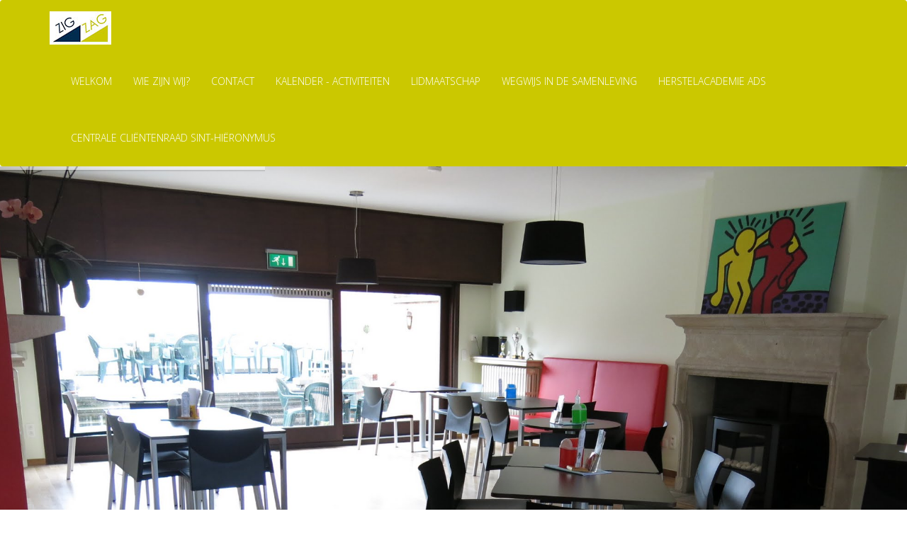

--- FILE ---
content_type: text/html; charset=utf-8
request_url: http://ontmoetingshuiszigzag.be/
body_size: 6905
content:
<!DOCTYPE html>
<html xmlns="http://www.w3.org/1999/xhtml" xml:lang="nl-nl" lang="nl-nl" >
<head>
<meta charset="utf-8">        
<base href="http://ontmoetingshuiszigzag.be/" />
	<meta http-equiv="content-type" content="text/html; charset=utf-8" />
	<meta name="author" content="Super User" />
	<meta name="description" content="Nieuwe website van ontmoetingshuis ZigZag" />
	<meta name="generator" content="Joomla! - Open Source Content Management" />
	<title>Welkom</title>
	<link href="/templates/td_optes/favicon.ico" rel="shortcut icon" type="image/vnd.microsoft.icon" />
	<link href="/plugins/content/pdf_embed/assets/css/style.css" rel="stylesheet" type="text/css" />
	<link href="http://ontmoetingshuiszigzag.be/media/com_acymailing/css/module_default.css?v=1702375457" rel="stylesheet" type="text/css" />
	<link href="/modules/mod_tc_slidenewsbox/assets/css/style.css" rel="stylesheet" type="text/css" />
	<link href="/modules/mod_tc_slidenewsbox/assets/css/owl.carousel.css" rel="stylesheet" type="text/css" />
	<style type="text/css">
 #nebox95 .newsbox2_sett95 { margin-right:7px;margin-bottom:7px; background-color:#fff;} #nebox95 .newsbox2_sett95{box-shadow:0 0 5px rgba(0,0,0,0.1);}
#nebox95 .newsbox2_social a, #nebox95 .newsbox2_sep {background-color:;} #nebox95 .newsbox2_social a:hover {color: #fff;}
	</style>
	<script src="/media/jui/js/jquery.min.js?c4c0200a3843b18c1fe16c8c21fc9514" type="text/javascript"></script>
	<script src="/media/jui/js/jquery-noconflict.js?c4c0200a3843b18c1fe16c8c21fc9514" type="text/javascript"></script>
	<script src="/media/jui/js/jquery-migrate.min.js?c4c0200a3843b18c1fe16c8c21fc9514" type="text/javascript"></script>
	<script src="/media/system/js/caption.js?c4c0200a3843b18c1fe16c8c21fc9514" type="text/javascript"></script>
	<script src="http://ontmoetingshuiszigzag.be/media/com_acymailing/js/acymailing_module.js?v=5130" type="text/javascript" async="async"></script>
	<script src="/modules/mod_tc_slidenewsbox/assets/js/jquery.owl.carousel.js" type="text/javascript"></script>
	<script src="/modules/mod_tc_slidenewsbox/assets/js/jquery.custom.js" type="text/javascript"></script>
	<script type="text/javascript">
jQuery(window).on('load',  function() {
				new JCaption('img.caption');
			});	if(typeof acymailingModule == 'undefined'){
				var acymailingModule = [];
			}
			
			acymailingModule['emailRegex'] = /^[a-z0-9!#$%&\'*+\/=?^_`{|}~-]+(?:\.[a-z0-9!#$%&\'*+\/=?^_`{|}~-]+)*\@([a-z0-9-]+\.)+[a-z0-9]{2,20}$/i;

			acymailingModule['NAMECAPTION'] = 'Naam';
			acymailingModule['NAME_MISSING'] = 'Vul uw naam in';
			acymailingModule['EMAILCAPTION'] = 'E-mail';
			acymailingModule['VALID_EMAIL'] = 'Vul een geldig e-mailadres in';
			acymailingModule['ACCEPT_TERMS'] = 'Gelieve de gebruiksvoorwaarden te lezen';
			acymailingModule['CAPTCHA_MISSING'] = 'Voer de beveiligingscode in zoals die in het plaatje wordt getoond';
			acymailingModule['NO_LIST_SELECTED'] = 'Selecteer a.u.b. de lijsten waar u voor wilt inschrijven';
		
acymailingModule['excludeValuesformAcymailing28231'] = [];
acymailingModule['excludeValuesformAcymailing28231']['name'] = 'Naam';
acymailingModule['excludeValuesformAcymailing28231']['email'] = 'E-mail';

	</script>

<meta name="viewport" content="width=device-width, initial-scale=1, maximum-scale=1">
<link rel="stylesheet" href="/templates/td_optes/css/bootstrap.min.css" type="text/css" media="all" />
<link rel="stylesheet" href="/templates/td_optes/css/font-awesome.min.css" type="text/css" media="all" /> 
<link rel="stylesheet" href="/templates/td_optes/css/template.css" type="text/css" media="all" />
<link rel="stylesheet" href="/templates/td_optes/css/theme-elements.css" type="text/css" media="all" />
<link rel="stylesheet" href="/templates/td_optes/css/modules.css" type="text/css" media="all" />
<link rel="stylesheet" href="/templates/td_optes/css/green.css" type="text/css" media="all" />
<link rel="stylesheet" href="/templates/td_optes/css/social.css" type="text/css" media="all" />
     
<script src="/templates/td_optes/js/bootstrap.js"></script>  
<!-- Admin Options -->

<script src="/templates/td_optes/js/jquery.min.js"></script> 
  
<link href='http://fonts.googleapis.com/css?family=Open+Sans:100,300,400,700,900,100italic,300italic,400italic,700italic,900italic' rel='stylesheet' type='text/css' />
<link href='http://fonts.googleapis.com/css?family=Open+Sans:100,300,400,700,900,100italic,300italic,400italic,700italic,900italic' rel='stylesheet' type='text/css' />
<link href='http://fonts.googleapis.com/css?family=Open+Sans:100,300,400,700,900,100italic,300italic,400italic,700italic,900italic' rel='stylesheet' type='text/css' />
<style type="text/css">
body {
font-family: 'Open Sans', sans-serif !important;
font-size: 14px !important;
font-weight:300 !important;
}
h1, h2, h3, h4, h5, h6 {
font-family: 'Open Sans', sans-serif !important;
font-weight: 300 !important;
}
nav {
font-family: 'Open Sans', sans-serif !important;
font-size: 14px !important;
font-weight: 200 !important;
}	
</style>


<style>
.removed{top:-80px !important; padding:0 !important;margin:0 !important;line-height:80px !important;}
nav { background:#cbc800 !important; margin-bottom:0px !important; position:absolute;}
nav a {color:#ffffff; }
.fixed { background:#cbc800 !important;-webkit-box-shadow: 0px 1px 4px 0px rgba(226,226,226,1);-moz-box-shadow: 0px 1px 4px 0px rgba(226,226,226,1);box-shadow: 0px 1px 4px 0px rgba(226,226,226,1);-webkit-transition: all 0.4s ease-in-out;-moz-transition: all 0.4s ease-in-out;-ms-transition: all 0.4s ease-in-out;-o-transition: all 0.4s ease-in-out;transition: all 0.4s ease-in-out;top:0;}
.fixed a { color:#ffffff !important;} 
</style>

<style type="text/css">
.container { max-width: 1170px !important; }
#slider{ color: !important;background-color: !important;background-image:url();background-repeat: no-repeat; background-position: top center;background-size:cover;background-attachment:fixed;}
#tops{ color:#002b4e !important;background-color: !important;}
#tops a { color:#002b4e !important; }
#info{ color:#002b4e !important;background-color: !important;}
#info a { color:#002b4e !important; }
.bottomspot{ color:#002b4e !important; background-color: !important;}
</style>

<style>
.bottomspot{position:fixed;z-index:1 !important;bottom:0;width:100%;overflow:hidden !important;}
</style>
  
 

<!-- Select If Header is Fixed or Static -->
	
<script type="text/javascript">	   	
if (jQuery(window).width() > 768) {
if (jQuery(window).scrollTop() > 0){
jQuery('nav').addClass('fixed');
} else {
jQuery('nav').removeClass('fixed');
}
}
else {
jQuery('nav').css("position", "absolute");
}

jQuery(window).on("scroll", function(){
var winHeight = jQuery(window).height();
var windowWidth = jQuery(window).width();
var windowScroll = jQuery(window).scrollTop();

if (jQuery(window).width() > 768) {
if (jQuery(window).scrollTop() > jQuery('').height() ){
jQuery('nav').addClass('fixed');
} else {
jQuery('nav').removeClass('fixed');
}
if (jQuery(window).scrollTop() < jQuery('').height() ){
jQuery('nav').addClass('removed');
} else {
jQuery('nav').removeClass('removed');
}
if (jQuery(window).scrollTop() < 1 ){
jQuery('nav').removeClass('removed');
}
}
else {
jQuery('nav').css("position", "relative");
}
});	

</script>
   
 

 

<script type="text/javascript">
if ( ! window.console ) console = { log: function(){} };
jQuery('.subMenu').singlePageNav({
offset: 60,
filter: ':not(.external)',
currentClass:'actview' ,
speed: 600 ,
});
</script>

<script src="/templates/td_optes/js/retina-1.1.0.min.js"></script>
<link rel="stylesheet" href="/templates/td_optes/less/retina-1.1.0.less" type="text/less" media="all" />

<a href="#" class="go-top"><i class="icon-angle-up icon-2x"></i></a>
<script type="text/javascript">
jQuery(document).ready(function() {
if (jQuery(window).width() > 668) {
// Show or hide the sticky footer button
jQuery(window).scroll(function() {
if (jQuery(this).scrollTop() > 410) {
jQuery('.go-top').fadeIn(200);
} else {
jQuery('.go-top').fadeOut(200);
}
});

// Animate the scroll to top
jQuery('.go-top').click(function(event) {
event.preventDefault();

jQuery('html, body').animate({scrollTop: 0}, 410);
})
}
});
</script>

<script src="/templates/td_optes/js/jquery.nicescroll.js"></script> 
<script type="text/javascript">
jQuery(document).ready(
function() { 
jQuery("html").niceScroll();
}
);	
</script>

<script type="text/javascript">

jQuery(document).ready(function(){

if (jQuery(window).width() > 768) {
// dropdown
jQuery('.parent').addClass('dropdown');
jQuery('.parent > a').addClass('dropdown-toggle');
jQuery('.parent > a').attr('data-toggle', 'dropdown');
jQuery('.parent > ul').addClass('dropdown-menu');
jQuery('.nav-child .parent').removeClass('dropdown');
//dropdown submenus
jQuery('.nav-child .parent').addClass('dropdown-submenu');
jQuery('.dropdown-submenu > a').removeAttr('class');
jQuery('.dropdown-submenu > a').removeAttr('data-toggle', 'dropdown');
jQuery('.dropdown-submenu > a > span').remove();
}

// Small Devices Menu ( <768px )
if (jQuery(window).width() < 768) {
jQuery('.parent > a').append('<span class="caret"></span>');
jQuery('.nav > .parent > a').attr('href','#');
jQuery('.nav-child > .parent > a').attr('href','#');
jQuery('ul.nav > li > ul').css('display','none');
jQuery('ul.nav-child > li > ul').css('display','none');
jQuery('ul.nav > li').addClass('first-level');
jQuery('ul.nav-child > li').addClass('second-level');
jQuery( ".first-level" ).click(function(e) {
jQuery('ul',this).toggle();	
jQuery('ul ul',this).toggle();		
});	
jQuery( ".second-level" ).click(function(e) {
jQuery('ul',this).toggle();
jQuery(this).parent('ul').toggle();	
jQuery(this).addClass('second-open');
});	
jQuery( ".second-open" ).click(function(e) {
jQuery('ul',this).toggle();
jQuery(this).parent('ul').toggle();
jQuery(this).removeClass('second-open');

});		

}

});
</script>


<script type="text/javascript">
jQuery(document).ready(function(){
var botheight = jQuery(".bottomspot").outerHeight(true);
jQuery('#wrapper').css("margin-bottom", botheight - 5);
});
</script> 
   
</head>
<body>

<div id="wrapper">


<nav class="navbar navbar-default" role="navigation">
<div class="container">
<div class="navbar-header">
<button type="button" class="navbar-toggle" data-toggle="collapse" data-target="#bs-example-navbar-collapse-1">
<span class="icon-bar"></span>
<span class="icon-bar"></span>
<span class="icon-bar"></span>
</button>
<a class="sitetitle" href="/"><img src="http://ontmoetingshuiszigzag.be/images/logo25.jpg" /></a>
</div>

<div class="collapse navbar-collapse" id="bs-example-navbar-collapse-1">
<ul class="nav navbar-nav ">
<li class="item-130 current active"><a href="/" >Welkom</a></li><li class="item-131"><a href="/wie-zijn-wij" >Wie zijn wij?</a></li><li class="item-154"><a href="/contact" >Contact</a></li><li class="item-132 deeper parent"><a href="/kalender-activiteiten" >Kalender - Activiteiten</a><ul class="nav-child unstyled small"><li class="item-134"><a href="/kalender-activiteiten/vrijetijds-vormingsactiviteiten" >Vrijetijds- &amp; vormingsactiviteiten</a></li><li class="item-135"><a href="/kalender-activiteiten/sportief-recreatieve-activiteiten" >Sportief - recreatieve activiteiten</a></li><li class="item-136"><a href="/kalender-activiteiten/zelfhulpgroepen" >Zelfhulpgroepen</a></li><li class="item-137"><a href="/kalender-activiteiten/andere-organisaties" >Andere organisaties</a></li></ul></li><li class="item-138"><a href="/lidmaatschap" >Lidmaatschap</a></li><li class="item-139 deeper parent"><a href="/wegwijs-in-de-samenleving" >Wegwijs in de samenleving</a><ul class="nav-child unstyled small"><li class="item-140"><a href="/wegwijs-in-de-samenleving/hulp-in-nood" class="groen">Dringende hulpverlening</a></li><li class="item-141"><a href="/wegwijs-in-de-samenleving/algemene-hulpverlening" class="groen">Algemene hulpverlening</a></li><li class="item-142"><a href="/wegwijs-in-de-samenleving/geestelijke-gezondheidszorg" class="groen">Geestelijke gezondheidszorg</a></li><li class="item-143"><a href="/wegwijs-in-de-samenleving/lichamelijke-gezondheidszorg" class="groen">Lichamelijke gezondheidszorg</a></li><li class="item-144"><a href="/wegwijs-in-de-samenleving/zelfhulpgroepen" class="groen">Zelfhulpgroepen </a></li><li class="item-145"><a href="/wegwijs-in-de-samenleving/mobiliteit-en-vervoer" class="groen">Mobiliteit en vervoer</a></li><li class="item-149"><a href="/wegwijs-in-de-samenleving/ontmoeting" class="groen">Ontmoeting</a></li><li class="item-146"><a href="/wegwijs-in-de-samenleving/wonen" class="groen">Wonen</a></li><li class="item-147"><a href="/wegwijs-in-de-samenleving/werken" class="groen">Werken</a></li><li class="item-148"><a href="/wegwijs-in-de-samenleving/vorming" class="groen">Vorming</a></li><li class="item-150"><a href="/wegwijs-in-de-samenleving/cultuur" class="groen">Cultuur</a></li><li class="item-151"><a href="/wegwijs-in-de-samenleving/sport-recreatie" class="groen">Sport &amp; recreatie</a></li><li class="item-152"><a href="/wegwijs-in-de-samenleving/juridische-hulp" class="groen">Juridische hulp</a></li><li class="item-153"><a href="/wegwijs-in-de-samenleving/herstel-en-ervaringsdeskundigheid" class="groen">Herstel en ervaringsdeskundigheid</a></li></ul></li><li class="item-251"><a href="/herstelacademie-ads" >Herstelacademie ADS</a></li><li class="item-278"><a href="/centrale-clientenraad-sint-hieronymus" >Centrale Cliëntenraad Sint-Hiëronymus</a></li></ul>

</div>
</div>
</nav>

<link rel="stylesheet" href="/templates/td_optes/header/css/style.css" type="text/css" />
<style>
.fullwidthbanner-container{
width:100% !important;		
position:relative;
padding:0;
margin: 0px;
max-height:500px !important;
overflow:hidden;
background-repeat: repeat;
background-position:center;
}
</style>
<section id="slider" class="sliderpot">
<div class="fullwidthbanner-container">
<div class="fullwidthbanner">          
<ul>
<!-- FADE -->
<li data-transition="fade" data-slotamount="4" > <img src="/images/stories/header/Zigzag Hazewindstraat1.jpg">
<div class="tp-caption lfr very_big_white" data-x="0" data-y="200" data-speed="600" data-start="300" data-easing="easeOutExpo"></div>
<div class="tp-caption sfl big_black" data-x="0" data-y="250" data-speed="600" data-start="1200" data-easing="easeOutExpo"></div>
</li>
<!-- SLIDEUP -->
<li data-transition="" data-slotamount="15" > <img src="/images/sfeerbeelden143.jpg">
<div class="tp-caption lfl very_big_white"  data-x="50" data-y="200" data-speed="800" data-start="700" data-easing="easeOutBack"></div>
<div class="tp-caption sfr big_black" data-x="150" data-y="250" data-speed="600" data-start="1400" data-easing="easeOutExpo"></div>
</li>
</ul>
<div class="tp-bannertimer"></div>
</div>
</div>
</section>
<script type = "text/javascript" src = "/templates/td_optes/header/js/jquery.plugins.min.js"></script>
<script type = "text/javascript" src = "/templates/td_optes/header/js/jquery.revolution.min.js"></script>		
<script type="text/javascript">								
var tpj=jQuery;
tpj.noConflict();				
tpj(document).ready(function() {				
if (tpj.fn.cssOriginal!=undefined)
tpj.fn.css = tpj.fn.cssOriginal;
tpj('.fullwidthbanner').revolution(
{	
delay:7000,												
startwidth:890,
startheight:450,							
onHoverStop:"on",						// Stop Banner Timet at Hover on Slide on/off
thumbWidth:100,							// Thumb With and Height and Amount (only if navigation Tyope set to thumb !)
thumbHeight:30,
thumbAmount:3,
hideThumbs:10,
navigationType:"bullet",					//bullet, thumb, none, both	 (No Shadow in Fullwidth Version !)
navigationArrows:"verticalcentered",		//nexttobullets, verticalcentered, none
navigationStyle:"round",				//round,square,navbar
touchenabled:"on",						// Enable Swipe Function : on/off
navOffsetHorizontal:0,
navOffsetVertical:20,
fullWidth:"on",
shadow:1,								//0 = no Shadow, 1,2,3 = 3 Different Art of Shadows -  (No Shadow in Fullwidth Version !)
stopLoop:"off"							// on == Stop loop at the last Slie,  off== Loop all the time.		
});	
});
</script>

	
<!-- No Slides -->
		
<div class="clear"></div>       


 

    <section id="breadcrumbs">

        <div class="container">
        
            <div class="row">
            
                <div class="col-md-12">
                
                    		<div class="moduletable">
						<div id="nebox95">
<div id="nsbox">
<span id="team-prev" class="prev-next prev"><</span>
<span id="team-next" class="prev-next next">></span> 
</div>
<div id="owl-newsbox" class="nsbox">
<div class="newsbox2_item center">
<div class="newsbox2_sett95"
	>
	<div class="newsbox2_descr"
	>
</div>
<div class="newsbox2_social">
	</div>
</div></div>
</div>
</div>

<!-- End Flex Slider code -->

		</div>
	
                    
                </div>
                
            </div>
            
        </div>
        
    </section>  
    
      

		<div class="modspot">
		<div class="container clear">
		
<div id="social-bookmarks">
<ul class="social-bookmarks">
</ul>
</div> 

<div id="system-message-container">
	</div>
    
		                
		                
		 
        <!-- With Left Sidebar -->
        <div class="row">
            <div class="col-md-3">
                <div class="sidebar">
                    <div class="module _menu">	<div class="moduletable">			<ul class="nav navbar-nav ">
<li class="item-117"><a href="/ziezo" >Ziezo</a></li><li class="item-118 deeper parent"><a href="/overleggroepen" >Overleggroepen</a><ul class="nav-child unstyled small"><li class="item-119"><a href="/overleggroepen/ledenraad-de-stem" >Ledenraad De Stem</a></li><li class="item-120"><a href="/overleggroepen/werkgroep-vrije-tijd-vorming" >Werkgroep Vrije Tijd &amp; Vorming</a></li><li class="item-121"><a href="/overleggroepen/redactieraad-ziezo" >Redactieraad Ziezo</a></li><li class="item-122"><a href="/overleggroepen/overleg-p-v-t-s" >Overleg P.V.T. 's</a></li></ul></li><li class="item-123 deeper parent"><a href="/samenwerking" >Samenwerking</a><ul class="nav-child unstyled small"><li class="item-124"><a href="/samenwerking/samenwerking" >Samenwerking</a></li><li class="item-125"><a href="/samenwerking/ondersteuning" >Ondersteuning</a></li></ul></li><li class="item-126 deeper parent"><a href="/foto-s" >Foto 's</a><ul class="nav-child unstyled small"><li class="item-127"><a href="/foto-s/sfeerbeelden-zigzag-dalstraat" >Sfeerbeelden Zigzag Dalstraat</a></li><li class="item-128"><a href="/foto-s/sfeerbeelden-zigzag-knaptandstraat" >Sfeerbeelden Zigzag Knaptandstraat</a></li><li class="item-129"><a href="/foto-s/sfeerbeelden-zigzag-hazewindstraat" >Sfeerbeelden Zigzag Hazewindstraat</a></li></ul></li></ul>
</div><div style="clear:both;"></div></div><div class="module ">	<div class="moduletable">			<h3>Nieuwsbrief</h3> <div class="acymailing_module" id="acymailing_module_formAcymailing28231">
	<div class="acymailing_fulldiv" id="acymailing_fulldiv_formAcymailing28231"  >
		<form id="formAcymailing28231" action="/" onsubmit="return submitacymailingform('optin','formAcymailing28231')" method="post" name="formAcymailing28231"  >
		<div class="acymailing_module_form" >
						<table class="acymailing_form">
				<tr>
												<td class="acyfield_name acy_requiredField">
								<input id="user_name_formAcymailing28231"  onfocus="if(this.value == 'Naam') this.value = '';" onblur="if(this.value=='') this.value='Naam';" class="inputbox" type="text" name="user[name]" style="width:80%" value="Naam" title="Naam"/>
							</td> </tr><tr>							<td class="acyfield_email acy_requiredField">
								<input id="user_email_formAcymailing28231"  onfocus="if(this.value == 'E-mail') this.value = '';" onblur="if(this.value=='') this.value='E-mail';" class="inputbox" type="text" name="user[email]" style="width:80%" value="E-mail" title="E-mail"/>
							</td> </tr><tr>
					
					<td  class="acysubbuttons">
												<input class="button subbutton btn btn-primary" type="submit" value="Aanmelden" name="Submit" onclick="try{ return submitacymailingform('optin','formAcymailing28231'); }catch(err){alert('The form could not be submitted '+err);return false;}"/>
											</td>
				</tr>
			</table>
						<input type="hidden" name="ajax" value="0" />
			<input type="hidden" name="acy_source" value="module_90" />
			<input type="hidden" name="ctrl" value="sub"/>
			<input type="hidden" name="task" value="notask"/>
			<input type="hidden" name="redirect" value="http%3A%2F%2Fontmoetingshuiszigzag.be%2F"/>
			<input type="hidden" name="redirectunsub" value="http%3A%2F%2Fontmoetingshuiszigzag.be%2F"/>
			<input type="hidden" name="option" value="com_acymailing"/>
						<input type="hidden" name="hiddenlists" value="2"/>
			<input type="hidden" name="acyformname" value="formAcymailing28231" />
									</div>
		</form>
	</div>
	</div>

</div><div style="clear:both;"></div></div>
                </div>
            </div>
            <div class="col-md-9">
            	                
          		<div class="content"><div class="item-page">
								
		
					    
			<h1>Welkom bij Zigzag</h1>
<div style="text-align: justify;"><strong><img src="/images/stories/nieuw logo zigzag.jpg" alt="" align="right" /></strong></div>
<p>Zigzag is een huis waar volwassenen met&nbsp;een psychische kwetsbaarheid, die nood hebben aan ondersteuning op vlak van 'ontmoeting en vrijetijdsbesteding', elkaar kunnen <strong>ontmoeten</strong> in een gezellige en alcoholvrije omgeving. Ook organiseren we samen met onze cliënten en leden verschillende <strong><em>vrijetijds- en vormingsactiviteiten</em></strong> én bieden we de mogelijkheid om op <strong>vrijwillige basis</strong> een handje toe te steken binnen het ontmoetingshuis.&nbsp;</p>
<p>Zigzag wil op deze wijze een ¨veilige thuishaven¨ zijn voor jou, en een ¨uitvalsbasis¨ bieden naar de samenleving toe.&nbsp;</p>
<p>Via deze website laten we je kennismaken met onze werking.&nbsp;Daarnaast kan je hier ook heel wat informatie vinden over&nbsp;gezondheidszorg, hulpverlening, ontmoeting, vrije tijd, vorming, werken, mobiliteit, ...&nbsp;<strong>(</strong><em><strong>Wegwijs in de samenleving)</strong></em>.&nbsp;</p>
<p style="text-align: center;"><strong>Zigzag </strong></p>
<p style="text-align: center;"><strong>Geeft de weg weer die vele mensen moeten afleggen&nbsp; </strong></p>
<p style="text-align: center;"><strong>in het kader van hun herstel en het zoeken naar </strong></p>
<p style="text-align: center;"><strong>een nieuwe plaats binnen onze samenleving. </strong></p>
<p>Tot ziens, in Zigzag!&nbsp;<br />Ronny (coördinator), Davy, Nikita, Tim &amp; Margo.<br /><br />Zigzag is een initiatief van PC. St. Hiëronymus en wordt mede ondersteund door Beschut Wonen Waasland en de stad Sint-Niklaas.</p>

	    
    
	
				   

		        

    
     </div>
</div> <!-- Main Component -->
                
                                
            </div>
        </div>
        </div>
        </div>
                
		
      

</div>	



<div class="bottomspot">
<div class="container clear">
</div>

<section id="footer" class="footerspot">
<div class="container">
<div class="col-md-6">
Copyright (c) 2019. All rights reserved.</div>
<div id="designed_by" class="col-md-6">
</div>
</div>	
</section>
</div>
 
<script>var clicky_site_ids = clicky_site_ids || []; clicky_site_ids.push(101225258);</script>
<script async src="//static.getclicky.com/js"></script>
<noscript><p><img alt="Clicky" width="1" height="1" src="//in.getclicky.com/101225258ns.gif" /></p></noscript>
</body>

</html>

--- FILE ---
content_type: text/css
request_url: http://ontmoetingshuiszigzag.be/templates/td_optes/css/template.css
body_size: 4745
content:
body{color: #444;line-height:1.9em;margin:0 !important;}
#wrapper{position:relative;display:block;z-index:40;background:#ffffff;}

/* BASIC STYLING - TYPOGRAPHY
=============================================================================*/
a{color: #747474;-webkit-transition: all 200ms ease-in;-moz-transition: all 200ms ease-in;-ms-transition: all 200ms ease-in;-o-transition: all 200ms ease-in;transition: all 200ms ease-in;}
h1{font-size:46px !important; color:#CAC900;}
h2{font-size:38px !important;margin:0 !important;color:#CAC900;}
h3{font-size:28px !important;margin:0 !important;color:#CAC900;}
h4{font-size:22px !important;color:#CAC900;}
h5{font-size:16px !important;color:#CAC900;}
h6{font-size:12px !important;color:#CAC900;}
example{font-weight:300 !important;font-size:24px !important;line-height:2 !important;color: #999999 !important}
code{ background:grey !important; }
pre { color: #444 !important; background-color: #f6f6f6 !important; border: 1px #e6e6e6 solid !important; border-radius: 0px !important; }
.clean, .moduletable-clean{	margin:0 !important;padding:0 !important;border: none !important;}

/*READY CLASSES
=============================================================================*/
.shadow{-webkit-box-shadow: 0px 1px 4px 0px rgba(226,226,226,1);-moz-box-shadow: 0px 1px 4px 0px rgba(226,226,226,1);box-shadow: 0px 1px 4px 0px rgba(226,226,226,1);}
.left { text-align:left !important; float:left !important;}
.center{ text-align:center !important;}
.grey{background:#f6f6f6;}
.dark{background:#181716;	color: #f6f6f6; }
.white{background:#fff;}

.moduletable h3, .moduletable-center h3 {margin-bottom:8px !important; }
.moduletable{margin:10px 0;}
.moduletable-center{text-align:center !important;margin:20px 0;}


/* HEADER SPOT STYLING ( TITLE & NAVIGATION )
=============================================================================*/

.sitetitle:hover { color:#212121 !important; }

.navbar-default .navbar-nav>.active>a, .navbar-default .navbar-nav>.active>a:hover, .navbar-default .navbar-nav>.active>a:focus,.navbar-default .navbar-nav>.open>a, .navbar-default .navbar-nav>.open>a:hover, .navbar-default .navbar-nav>.open>a:focus,.dropdown-menu>.active>a, .dropdown-menu>.active>a:hover, .dropdown-menu>.active>a:focus,.dropdown-menu>li>a:hover,.navbar-nav>li>a{
	background-color: transparent !important;
}	

.dropdown-menu>li>a { color: #CAC900 !important; }	

.dropdown-menu>li>a:hover {
	margin-left:3px;
	-webkit-transition: all 200ms ease-in;
	-moz-transition: all 200ms ease-in;
	-ms-transition: all 200ms ease-in;
	-o-transition: all 200ms ease-in;
	transition: all 200ms ease-in; 
}	

.navbar-right .dropdown-menu {
	left: 0% !important;
	right: 0;
}

.navbar {
	z-index:900;
}

.navbar a { text-transform:uppercase;}

.nav-child li a{ text-transform:none !important; }

.navbar-default {
	border: none !important;
	line-height:75px !important;
}
.navbar-nav>li>a {
	padding: 0px !important;
}
.open->dropdown-submenu, ul.nav li.parent { display:block !important; }	
ul.nav li, ul.nav-child li { position: relative; }
	
@media (min-width: 768px) {
	
	ul.nav li.parent:hover > ul.nav-child:before
	ul.nav li.parent:hover > ul.nav-child:after { display:none;}
	ul.nav-child li:hover > ul.nav-child:before
	ul.nav-child li:hover > ul.nav-child:after { display: none; }
	
	show{
		opacity:0 !important; 
		-webkit-transition: all 200ms ease-in;
		-moz-transition: all 200ms ease-in;
		-ms-transition: all 200ms ease-in;
		-o-transition: all 200ms ease-in;
		transition: all 200ms ease-in; 
	}
	
	ul.nav li.parent:hover > ul.nav-child {
	   display: block;
	   position: absolute;
	   left: 0%;
	   top:100%;
	   opacity:1;
	   -webkit-transition: all 200ms ease-in;
		-moz-transition: all 200ms ease-in;
		-ms-transition: all 200ms ease-in;
		-o-transition: all 200ms ease-in;
		transition: all 200ms ease-in; 
	}
	
	ul.nav-child li > ul{
		z-index:1001;
		opacity: 0;
		left:100%;
		top:0%;
		-webkit-transition: all 0.3s ease-in-out; 
		-moz-transition: all 0.3s ease-in-out; 
		-ms-transition: all 0.3s ease-in-out; 
		-o-transition: all 0.3s ease-in-out; 
		transition: all 0.3s ease-in-out;
	}
	
	ul.nav-child li:hover > ul{
	   left:90% !important;
	   top:10% !important;
	   opacity:1 !important;
	   -webkit-transition: all 0.3s ease-in-out; 
		-moz-transition: all 0.3s ease-in-out; 
		-ms-transition: all 0.3s ease-in-out; 
		-o-transition: all 0.3s ease-in-out; 
		transition: all 0.3s ease-in-out;
	}
	
	.navbar-nav>li>a, .navbar-nav>li>span {
		padding: 0 15px !important;
		line-height:80px !important;
		position: relative;
		display: block;
	}
	
	ul.nav-child {
		background: rgba(255, 255, 255, 0.95); 
		text-transform:none; 
		min-width:220px; 
		-webkit-box-shadow: 0 5px 10px rgba(0, 0, 0, 0.1); 
		-moz-box-shadow: 0 5px 10px rgba(0, 0, 0, 0.1); 
		box-shadow: 0 5px 10px rgba(0, 0, 0, 0.1); 
		border: 1px #e6e6e6 solid; 
		list-style:none;
		border-radius:0 !important;
		-moz-border-radius:0 !important;
		-webkit-border-radius:0 !important;
		padding:0 !important;
	}
	
	.dropdown-menu>li{
		padding:0 !important;
		margin:0 !important;
	}
	
	.dropdown-menu>li>a {
		display: block;
		padding: 0px 20px !important;
		clear: both;
		font-weight: 400;
		line-height: 3em !important;
		white-space: nowrap;
		border-bottom:1px solid #e6e6e6;
	}
	
}

@media (max-width: 768px) {
		
	.caret { 
		float:right;
		margin-top:13px;
	}
	
	.navbar-nav 
	{
		background:#ffffff;
	}
	
	.nav-child {
		list-style:none !important;
		padding-left:0px;
		background:#fafafa;
	}
	
	.nav-child li a {
		text-transform:uppercase !important;
		line-height:30px !important;
        color:#000 !important;
	}
	
	.navbar-toggle {
		margin-top: 20px !important;
		margin-bottom: 20px !important;
	}
	
	.navbar-nav>li>a, .navbar-nav>li>span {
		padding: 0 5px !important;
		line-height:40px !important;
		position: relative;
		display: block;
      	color:#CAC900 !important;
	}
	
	.dropdown-menu>li>a {
		display: block;
		padding: 10px 0px !important;
	}

}

.fixed {
	width:100%;
	position:fixed !important;
}

.navbar-default .navbar-toggle {
  border-color: #ddd;
}
.navbar-default .navbar-toggle:hover,
.navbar-default .navbar-toggle:focus {
  background-color: #ddd;
}
.navbar-default .navbar-toggle .icon-bar {
  background-color: #888;
}

/* BREADCRUMBS SPOT STYLING
=============================================================================*/
#breadcrumbs{background: #fafafa; padding: 15px 0;}
.breadcrumb {padding: 0 !important;margin-bottom: !important; list-style: none; background:none !important; border-radius: 0 !important; font-size:28px !important; font-weight:300 !important; }
.breadcrumb  a {font-size:28px !important;font-weight:300 !important;color:#555 !important;}
span.divider{display:none !important;}
.breadcrumb > .active {color:#555 !important;}
.breadcrumb > li+li:before:first-child  {
display:none; }

/* DEFAULTS */
.error-message {top:380px; font-size:26px; text-align:center; display:block; width:100%; position:absolute; letter-spacing:10px;  }
.error-message h3, .error-code{font-family:'Open Sans',sans serif !important; font-weight:300;}
.error-code {top:300px; font-size:136px !important; text-align:center; display:block; width:100%; position:absolute; font-weight:300; letter-spacing:10px; }
.error-button {top:500px; text-align:center; display:block; width:100%; position:absolute; font-weight:300; }

/* MODSPOTS BLOCK STYLING
=============================================================================*/
.archive, .category-list{padding:0 !important;}
.topspot, .infospot{padding:10px 0;position:relative;z-index:50;overflow:hidden;}
.bottomspotRes{padding:10px 0 0 0;position:relative;z-index:50;overflow:hidden;}
.bottomspot{padding:10px 0 0 0;z-index:50;overflow:hidden;}

/* GOTOP BUTTON 
=============================================================================*/
.go-top {position: fixed;bottom: 2em;right: 2em;text-decoration: none;color: white;background-color: rgba(0, 0, 0, 0.60);font-size: 15px;padding: 0.1em;z-index:120;border: 2px solid rgba(255, 255, 255, 0.20);text-align:center;display: inline-block;width: 40px !important;height: 40px !important;line-height:40px !important;display:none;}
.delay{-webkit-transition: all 0.4s ease-in-out;-moz-transition: all 0.4s ease-in-out;-o-transition: all 0.4s ease-in-out;transition: all 0.4s ease-in-out;}

.modspot{
padding:30px 0px !important;
position:relative;
z-index:50;
}

/* BUTTONS STYLING */

.readon:hover { color:#747474 !important;}

.button-white
{
	background: none;
	border: #ffffff 1px solid;
	color: #ffffff !important;
	-webkit-transition: all 200ms ease-in-out;
	-moz-transition: all 200ms ease-in-out;
	-ms-transition: all 200ms ease-in-out;
	-o-transition: all 200ms ease-in-out;
	transition: all 200ms ease-in-out;
}

.button-negative
{
	background: #ffffff;;
	border: 1px solid #ffffff;
	color: #747474 !important;
	-webkit-transition: all 200ms ease-in-out;
	-moz-transition: all 200ms ease-in-out;
	-ms-transition: all 200ms ease-in-out;
	-o-transition: all 200ms ease-in-out;
	transition: all 200ms ease-in-out;
	-webkit-border-radius: 2px !important;
	-moz-border-radius: 2px !important;
	border-radius: 2px !important;
}

.big
{
	padding: 15px 35px !important;
	font-size: 20px !important;
	line-height: 30px !important;
}

.medium, input#submitCommentButton
{
	padding: 12px 30px !important;
	font-size: 18px !important;
	line-height: 30px !important;
}

.small
{
	padding: 10px 20px !important;
	font-size: 14px !important;
	line-height: 20px !important;
}

.mini
{
	padding: 4px 10px !important;
	font-size: 12px !important;
	line-height: 14px !important;
}

button{border-radius:2px !important;}

/************************* JOOMLA STYLING ********************************/

/* PAGINATION */
.pagination { text-transform:uppercase;font-size:14px;border-top: 1px #e6e6e6 solid; width:100%; padding-top:20px; }
.pagination .counter {text-align:center; color:#999 !important; }
.pagination ul li { padding:0 10px; color:#999;  }
.pagination ul{text-align:center;}

.bottominfo{ font-style:italic; padding:10px 0; margin-bottom:10px; border-bottom:1px #e6e6e6 solid; }

/* SINGLE ARTICLE */

.published, .createdby, .category-name, .create  { color: #999999 !important; padding-right:8px; margin-right:8px; border-right:1px #e6e6e6 solid; }
.modified, .article-info a, span.taglabel { color: #999999 !important; }
.category-name-last, .hits { color: #999999 !important; padding-right:16px; margin-right:8px; border-right:1px #e6e6e6 solid; }
.create { padding-left:8px; margin-left:8px; border-left:1px #e6e6e6 solid; }
.page-header { border: none !important; }
.tags { display:inline-block ; margin:15px 0 !important; }
.tags li { display:inline-block ;  }
span.taglabel { padding-right:8px; font-style: italic; }
.modified-bottom, .create-bottom, .hits-bottom{ color: #999999 !important; padding-right:8px; margin-right:8px; }
.modified-bottom, .create-bottom { float:right !important; }
.item-image { margin:10px 0 !important; width:100%; overflow:hidden; }
span.action-btn { padding-left:8px !important; }
span.action-btn a { color: #999999 !important; }
.action-btn a i { display:none !important; }
.btnreadmore { margin:10px 0; }

/* JOOMLA ARCHIVE ARTICLES */
#k2Container input.inputbox { margin:10px 0; }
textarea.inputbox, input.inputbox, select.inputbox { border:1px #e6e6e6 solid !important; padding:5px !important; color: #999999 !important; font-size:11px !important;}
.stylefilter { padding: 15px; margin-bottom: 20px; }

/* CATEGORY LIST JOOMLA */

.category-desc { border-bottom: 1px #e6e6e6 solid !important; padding-bottom:10px !important; margin-bottom:20px !important; }

/* JOOMLA PAGINATION */

.label {border-radius:0 !important;}
.pagination > ul > li { display: inline-block !important; }

.article-info { margin-bottom:20px !important; }

.componentheading
{
	font-weight:300 !important;
	font-size:46px !important;
	line-height:1.4 !important;
	color: #444;
}

.page-header 
{
padding-bottom: 9px;
margin: 0px !important;
border-bottom: 1px solid #eeeeee;
}


/* FORMS */

.dl-horizontal dt
{
	line-height:1.6 !important;
	text-align:left !important;
	font-weight:400 !important;
	width:250px !important;
}

.form-horizontal .control-label 
{
	text-align: left;
}

label
{
	font-weight: 300 !important;
}

.form-horizontal button
{
	margin-top:20px;
}

.controls input
{
	background: #ffffff !important;
	color: #444;
}

.formlink ul.nav
{
	float:left !important;
	border-top: 1px #e6e6e6 solid !important;
	width:100%;
	margin-top:20px !important;
}

.formlink > ul.nav > li > a
{
	text-transform:none !important;	
	border:none !important;
	padding-left:0 !important;
	padding-top:10px !important;
}

.nav-tabs 
{
	border-bottom: none !important;
}

#designed_by
{
	text-align: right;
}
#footer 
{
	background-color: #fff; color: #333 ;padding: 20px 0;
}
#footer a 
{
   color: #777 !important;
}

.site-title {
font-size: 30px;
font-weight: 300 !important;
}
textarea{width:98%;}
#contact-form input{width:40%;}
/* Button, Input */

input, select, textarea, .inputbox, button, .button, input[type="button"], input[type="submit"] {
	padding: 3px;
}

input[type="button"], input[type="text"] {}

input[type="button"] { }

select, input[type="text"], input[type="password"], input[type="email"], textarea, .inputbox, .validate-username, .validate-password { 
	border: 0; background: #fff; color:#999;
	-webkit-box-shadow: 0 0 0 1px #ccc inset; box-shadow: 0 0 0 1px #ccc inset;
	border-radius: 3px; -webkit-border-radius: 3px;
}

input[type="text"]:hover, input[type="password"]:hover, input[type="email"]:hover,
input[type="text"]:focus, input[type="password"]:focus, input[type="email"]:focus,
.inputbox:hover, .inputbox:focus, select:hover, select:focus,
 textarea:hover, textarea:focus { background: #ffffcc; color:#666; }


select.inputbox:focus {outline:none;}

.browserChrome input[type="text"]:focus, .browserChrome input[type="password"]:focus, .browserChrome input[type="email"]:focus,
.browserSafari input[type="text"]:focus, .browserSafari input[type="password"]:focus, .browserSafari input[type="email"]:focus,
.browserChrome .inputbox:focus, .browserChrome  textarea:focus,
.browserSafari .inputbox:focus, .browserSafari textarea:focus {outline: none;}

/*  Com Contact  */
.contact .pane-sliders .panel, #slide-contact .accordion-group{
  margin-bottom:5px;
  border: 1px solid #e5e5e5;
  -webkit-border-radius: 0px;
     -moz-border-radius: 0px;
          border-radius: 0px;
		  clear:both;
}
.contact .pane-sliders .panel h3{margin:2px;}
#contact-slider .pane-down{ border-top:1px solid #ddd !important;}
.contact .pane-sliders .panel h3 a{ color:#666; display:block;  padding:7px 10px;}
.pane-slider.pane-down{padding:15px !important;}
.contact .pane-sliders .contact-image{ display:block; padding:20px 0px;}
.contact-position{ font-weight:bold;display:block;padding-bottom:10px;}
.pane-toggler{border-bottom: 0 none;}
.contact .pane-sliders .jicons-icons{ display:inline-block; float:left;}
.contact .contact-form fieldset{ border:0; padding:0 15px;}
.contact .contact-form fieldset legend{ padding:0px 0px 20px;}

#slide-contact .accordion-group .accordion-inner{ padding-top:20px;}
#slide-contact .accordion-group .thumbnail{ margin:15px; border:0px;}
#slide-contact .accordion-group .accordion-toggle{ display:block; padding:7px; font-size:150%; font-weight:normal;}
#slide-contact .accordion-group .accordion-body.in{ border-top:1px solid #e5e5e5;}

/*    Action    */
.btn-group.actions{display:inline-block !important;}
.actions li img,.content_rating img,.article-info img,
.actions li.edit-icon img{ width:auto !important; margin:0; padding:0;}
.edit.item-page .formelm, .edit.item-page .formelm-buttons{ display:block; margin-bottom:10px;}
.edit.item-page .formelm-buttons{ margin-left:160px;}
.edit.item-page .formelm-buttons button { margin-right:10px;}
.edit.item-page #adminForm textarea { clear:both;display:block;}
#editor-xtd-buttons, .toggle-editor{ display:inline-block;}
#editor-xtd-buttons .button2-left, .toggle-editor .button2-left{ display:inline-block; padding:2px 5px; border:1px solid #ddd; margin-top:10px;}
.edit.item-page .formelm-area{ margin-bottom:20px;}
.edit.item-page .formelm label { width:160px;}
.actions{ list-style:none; float:right; display:inline-block; text-align:right;}
.actions li{ display:inline-block; list-style:none; padding:0px;}
.tc_category_creat dd{
	background: none repeat scroll 0 0 #F5F5F5;
    border: 1px solid #DDDDDD;
    color: #999999;
    display: inline-block;
    margin-bottom: 10px;
    padding: 5px 10px;
	}

.pagenav{ float:left; padding:0;}
.pagenav > li {
  float: left;
  margin-bottom: -1px;
  list-style:none;
}

.pagenav > li > a {
  margin-right: 2px;
  line-height: 1.428571429;
  border:0px 1px solid transparent;
  border-radius:0;
  text-transform:uppercase;
}
.pagenav > li.next { margin-left:10px;}

.pagenav > li > a:hover {
  border-color: #eeeeee #eeeeee #dddddd;
}

.pagenav > li.active > a,
.pagenav > li.active > a:hover,
.pagenav > li.active > a:focus {
  color: #555555;
  cursor: default;
  background-color: #ffffff;
  border: 1px solid #dddddd;
  border-bottom-color: transparent;
}
	
/*    Massages   */
.invalid{
    border-color: #A94442;
	color: #A94442;
	-webkit-box-shadow: inset 0 1px 1px rgba(0, 0, 0, 0.075);
    box-shadow: inset 0 1px 1px rgba(0, 0, 0, 0.075);
    box-shadow: 0 1px 1px rgba(0, 0, 0, 0.075) inset;
}
#system-message{ background:none !important; border:none !important; padding:0 !important;}
#system-message dd{ text-indent:0;}
#system-message dd ul {
  padding: 15px;
  margin:0;
  border: 1px solid transparent;
  border-radius: 0px;
  -webkit-border-radius: 0px;
  -moz-border-radius: 0px;
  background-image:none !important;
  list-style:none;
}
#system-message dd.message ul{
  background-color: #D9EDF7;
  border-color: #BCE8F1;
  color: #31708F;
}

#system-message dt.notice,
#system-message dt.message,
#system-message dt.error{ display:none;}
#system-message dd.notice.message ul{
  color: #8a6d3b;
  background-color: #fcf8e3;
  border-color: #faebcc;
}

#system-message dd.error.message ul {
  color: #a94442;
  background-color: #f2dede;
  border-color: #ebccd1;
}
.alert-message {
  background-color: #D9EDF7;
  border-color: #BCE8F1;
  color: #31708F;
}
.alert-info {
    background-color: #D9EDF7;
    border-color: #BCE8F1;
    color: #31708F;
}
.alert-warning {
    background-color: #FCF8E3;
    border-color: #FAEBCC;
    color: #8A6D3B;
}
.alert-danger {
    background-color: #F2DEDE;
    border-color: #EBCCD1;
    color: #A94442;
}

/* ++++++++++++++  blog  ++++++++++++++ */

.cols-1 {
    display: block;
    float: none !important;
    margin: 0 !important;
}

.cols-2 .column-1 {
    width: 49%;
    float: left;
}

.cols-2 .column-2 {
    width: 49%;
    float: right;
    margin: 0
}

.cols-3 .column-1 {
    float: left;
    width: 32%;
    padding: 0 5px;
    margin-right: 2%

}

.cols-3 .column-2 {
    float: left;
    width: 32%;
    margin-left: 0;
    padding: 0 5px
}

.cols-3 .column-3 {
    float: right;
    width: 32%;
    padding: 0 5px
}

.cols-4 .column-1 {
    float: left;
    width: 24.8%;
    padding: 0 7px;

}

.cols-4 .column-2 {
    float: left;
    width: 24.8%;
    margin-left: 0;
    padding: 0 7px
}

.cols-4 .column-3 {
    float: left;
    width: 24.8%;
    padding: 0 7px
}

.cols-4 .column-4 {
    float: right;
    width: 24.8%;
    padding: 0 7px
}

.items-row {
    overflow: hidden;
    margin-bottom: 10px !important;
}

.column-1,
.column-2,
.column-3,
.column-4 {
    padding: 10px 5px
}

.column-2 {
    width: 55%;
    margin-left: 40%;
}

.column-3 {
    width: 30%
}

.column-4 {
    width: 24.8%
}
.blog img {
    width: 100%
}

@media (max-width: 768px) {
		
	.cols-2 .column-1,
	.cols-2 .column-2,
	.cols-3 .column-1,
	.cols-3 .column-2,
	.cols-3 .column-3,
	.cols-4 .column-1,
	.cols-4 .column-2,
	.cols-4 .column-3,
	.cols-4 .column-4 {
		width: 100%;
	}

}

.the-icons li { list-style-type: none;}
.element-invisible { display: none;}

select{width:220px;}



--- FILE ---
content_type: text/css
request_url: http://ontmoetingshuiszigzag.be/templates/td_optes/css/modules.css
body_size: 647
content:
/*---------------------------------------------------------------
# Package - Joomla Template based on Sboost Framework   
# ---------------------------------------------------------------
# Author - themescreative http://www.themescreative.com
# Copyright (C) 2008 - 2013 themescreative.com. All Rights Reserved.
# Websites: http://www.themescreative.com
-----------------------------------------------------------------*/

/*Module type TD_XHTML*/

.light {
	color: #333;
	background-color: #fff;
	margin: 0 auto 5px auto;
	border: 1px solid #f1f1f1;
	padding: 5px 10px;
}
.light:hover {
	color: #333;
	background-color: #f9f9f9;
}
.beige {
	color: #000;
	background-color: #f9f4ed;
	margin: 0 auto 5px auto;
	padding: 5px 10px;
}

.grey {
	color: #333;
	background-color: #f9f9f9;
	margin: 0 auto 5px auto;
	padding: 5px 10px;
	border: 1px solid #f1f1f1;
}
.grey:hover {
	color: #333;
	background-color: #f1f1f1;
}
.red {
	color: #f1f1f1;
	margin: 0 auto 5px auto;
	background-color: #cc3333;
	padding: 5px 10px;
}
.blue {
	color: #f1f1f1;
	margin: 0 auto 5px auto;
	background-color: #3266ad;
	padding: 5px 10px;
}
.green {
	color: #f1f1f1;
	margin: 0 auto 5px auto;
	background-color: #99cc33;
	padding: 5px 10px;
}
.orange {
	color: #f1f1f1;
	margin: 0 auto 5px auto;
	background-color: #f57900;
	padding: 5px 10px;
}

.colors {
	color: #222;
	margin: 0 auto 5px auto;
	padding: 5px;
}

.dark {
	background-color: #444;
	margin: 0 auto 5px auto;
	color: #ddd;
	padding: 5px 10px;
}
.dark ul, .mcolor ul, .white ul {
	padding-left: 5px;
}

.dark a { color: #ddd !important; text-decoration: underline;}

.colors {
	background-color: #a377e0;
	margin: 0 auto 5px auto;
	color: #ddd;
	padding: 5px 10px;
}

.colors, .orange, .green, .blue, .red, .grey, .beige, .light, .dark {
    -webkit-transition: all 200ms linear;
    -moz-transition: all 200ms linear;
    -o-transition: all 200ms linear;
    -ms-transition: all 200ms linear;
    transition: all 200ms linear;
}

.colors:hover, .orange:hover, .green:hover, .blue:hover, .red:hover, .grey:hover, .beige:hover, .light:hover, .dark:hover {
	transform:translateY(-5px);
	-o-transform:translateY(-5px);
	-ms-transform:translateY(-5px);
	-webkit-transform:translateY(-5px)}}

--- FILE ---
content_type: text/css
request_url: http://ontmoetingshuiszigzag.be/templates/td_optes/css/green.css
body_size: 979
content:
a:hover{color: #002b4e;text-decoration: none !important;}

a:active{color: #002b4e;text-decoration: none !important;}

.moduletable > .nav > li > a {
  color:#CAC900 !important;
  //font-weight: bold;
} 

.moduletable > .nav > li > a:hover {
  color:#002B4E !important;
  //font-weight: bold;
} 

.groen {color:#CAC900;}
.blauw {color:#002B4E;}

.nav-pills>li.active>a,.nav-pills>li.active>a:hover,.nav-pills>li.active>a:focus { color: #002b4e; }	

.navbar-nav a:hover, ul.nav-child > li.active > a, ul.nav-child li.current > a { color:#002b4e !important;}

.breadcrumb  a:hover{color:#002b4e !important;}
.go-top:hover{background-color: rgba(255, 255, 255, 0.50);border: #99c24b 1px solid;}

.readon { color:#002b4e; }
input#submitCommentButton
{
	background: #99c24b !important;
	border: #99c24b 1px solid !important;
	-webkit-border-radius: 0px !important;
	-moz-border-radius: 0px !important;
	border-radius: 0px !important;
	color: #ffffff !important;
	display: inline-block !important;
	margin-bottom: 0 !important;
	margin-top:20px !important;
	-webkit-transition: all 200ms ease-in-out;
	-moz-transition: all 200ms ease-in-out;
	-ms-transition: all 200ms ease-in-out;
	-o-transition: all 200ms ease-in-out;
	transition: all 200ms ease-in-out;
}

li.minitags a 
{
	background: #99c24b;
	border: #99c24b 1px solid;
	-webkit-border-radius: 2px;
	-moz-border-radius: 2px;
	border-radius: 0px;
	color: #ffffff !important;
	display: inline-block;
	margin-bottom: 0 ;
	margin-top:20px ;
	-webkit-transition: all 200ms ease-in-out;
	-moz-transition: all 200ms ease-in-out;
	-ms-transition: all 200ms ease-in-out;
	-o-transition: all 200ms ease-in-out;
	transition: all 200ms ease-in-out;
	padding: 4px 10px ;
	font-size: 12px ;
	line-height: 14px ;
}

li.minitags a:hover 
{
	background-color: rgba(104, 181, 253, 0) !important;
	color: #002b4e !important;
	-webkit-transition: all 200ms ease-in-out;
	-moz-transition: all 200ms ease-in-out;
	-ms-transition: all 200ms ease-in-out;
	-o-transition: all 200ms ease-in-out;
	transition: all 200ms ease-in-out;
	-webkit-border-radius: 2px !important;
	-moz-border-radius: 2px !important;
	border-radius: 2px !important;
}

.button:hover
{
	background-color: rgba(104, 181, 253, 0);
	border: 1px solid #99c24b;
	color: #002b4e !important;
	-webkit-transition: all 200ms ease-in-out;
	-moz-transition: all 200ms ease-in-out;
	-ms-transition: all 200ms ease-in-out;
	-o-transition: all 200ms ease-in-out;
	transition: all 200ms ease-in-out;
	-webkit-border-radius: 2px !important;
	-moz-border-radius: 2px !important;
	border-radius: 2px !important;
}

.featured
{
	background-color: rgba(104, 181, 253, 0);
	border: 1px solid #99c24b;
	color: #002b4e !important;
	-webkit-transition: all 200ms ease-in-out;
	-moz-transition: all 200ms ease-in-out;
	-ms-transition: all 200ms ease-in-out;
	-o-transition: all 200ms ease-in-out;
	transition: all 200ms ease-in-out;
	-webkit-border-radius: 2px !important;
	-moz-border-radius: 2px !important;
	border-radius: 2px !important;
	float:right;
	margin-top: 1.8em !important;
}

.button-negative:hover, .button
{
	background-color: #99c24b;
	border: #99c24b 1px solid;
	color: #ffffff !important;
	-webkit-transition: all 200ms ease-in-out;
	-moz-transition: all 200ms ease-in-out;
	-ms-transition: all 200ms ease-in-out;
	-o-transition: all 200ms ease-in-out;
	transition: all 200ms ease-in-out;
}

.article-info a:hover { color:#99c24b !important; }
.label-info { background-color: #99c24b !important; }
.label-info:hover { background: none !important; border: #99c24b 1px solid !important; color: #99c24b !important; }
span.action-btn a:hover { color: #99c24b !important; }
.pager li > a:hover { text-decoration: none; background: none !important; border-radius:2px !important; border: #99c24b 1px solid !important; color:#99c24b !important; }
.pager li > a { text-decoration: none; background: #99c24b !important; border-radius:2px !important; border: #99c24b 1px solid !important; color:#ffffff !important; }
.filter-search-lbl { color: #99c24b !important; font-size:14px !important; }
.badge { padding: 10px !important; vertical-align: middle !important; background-color: #99c24b !important; border-radius:0 !important; }

.panel-group .panel-title > a {
  background-image: -webkit-linear-gradient(top, #99c24b 0%, #759a2f 100%);
  background-image: linear-gradient(to bottom, #99c24b 0%, #759a2f 100%);
  background-repeat: repeat-x;
  filter: progid:DXImageTransform.Microsoft.gradient(startColorstr='#99c24b', endColorstr='#759a2f', GradientType=0);
}
.tabs .nav-tabs > li.active > a {
  color: #002b4e;
}
.tabs .nav-tabs > li.active > a:after {
  background: #99c24b;
}

--- FILE ---
content_type: text/css
request_url: http://ontmoetingshuiszigzag.be/templates/td_optes/css/social.css
body_size: 1652
content:
/*--------------------------------------------------
			SOCIAL-BOOKMARKS
---------------------------------------------------*/
ul.social-bookmarks { right:0px;top:250px;}
ul.social-bookmarks li:hover { right: 0px;}
ul.social-bookmarks li a { padding: 6px 9px 6px 0px;}
ul.social-bookmarks li { right: -138px;position:relative;-webkit-transition: right 0.3s;-moz-transition: right 0.3s;-ms-transition: right 0.3s;-o-transition: right 0.3s;transition: right 0.3s;}
ul.social-bookmarks li a {background-color:#666;text-align:right;}
ul.social-bookmarks {
    position: fixed;
    margin: 0px;
    padding: 0px;
    list-style: none;
    z-index:99;
	font-family: Arial,Helvetica,sans-serif;
}
ul.social-bookmarks li {
	padding: 0px;
	overflow:hidden;
	margin-bottom: 1px;
	direction: ltr;
	border: 0;
	right: -134px;position:relative;-webkit-transition: right 0.3s;-moz-transition: right 0.3s;-ms-transition: right 0.3s;-o-transition: right 0.3s;transition: right 0.3s;
	background-color:#888;background-image:-webkit-gradient(linear,left top,left bottom,from(#888),to(#666));background-image:-webkit-linear-gradient(top,#888,#666);background-image:-moz-linear-gradient(top,#888,#666);background-image:-ms-linear-gradient(top,#888,#666);background-image:-o-linear-gradient(top,#888,#666);background-image:linear-gradient(top,#888,#666);border:1px solid #666;display:block;border-radius:50px 0 0 50px;-moz-border-radius:50px 0 0 50px;-webkit-border-radius:50px 0 0 50px;
}

ul.social-bookmarks li a {
	display: block;
	width: 169px;  
	background-repeat:no-repeat;
	text-decoration: none;
	font-size: 12px;
	color: #FFFFFF;
	font-weight: bold;
	
	
}


ul.social-bookmarks li a .social_text {
	display: inline-block;
	width: 122px;	
}	
.social-bookmarks li.aim a {
	background: url(socialize-icons/aim.png) no-repeat 4px 50%; 
}
.social-bookmarks li.aim a:hover {
	background-color: #e95a00;
}
.social-bookmarks li.apple a {
	background: url(socialize-icons/apple.png) no-repeat 4px 50%; 
}
.social-bookmarks li.apple a:hover {
	background-color: #606060;
}
.social-bookmarks li.behance a {
	background: url(socialize-icons/behance.png) no-repeat 4px 50%; 
}
.social-bookmarks li.behance a:hover {
	background-color: #18a3fe;
}
.social-bookmarks li.blogger a {
	background: url(socialize-icons/blogger.png) no-repeat 4px 50%; 
}
.social-bookmarks li.blogger a:hover {
	background-color: #fb913f;
}
.social-bookmarks li.cargo a {
	background: url(socialize-icons/cargo.png) no-repeat 4px 50%; 
}
.social-bookmarks li.cargo a:hover {
	background-color: #00c462;
}
.social-bookmarks li.delicious a {
	background: url(socialize-icons/delicious.png) no-repeat 4px 50%; 
}
.social-bookmarks li.delicious a:hover {
	background-color: #3274d1;
}
.social-bookmarks li.deviantart a {
	background: url(socialize-icons/deviantart.png) no-repeat 4px 50%; 
}
.social-bookmarks li.deviantart a:hover {
	background-color: #d0de21;
}
.social-bookmarks li.digg a {
	background: url(socialize-icons/digg.png) no-repeat 4px 50%; 
}
.social-bookmarks li.digg a:hover {
	background-color: #2882c6;
}
.social-bookmarks li.dopplr a {
	background: url(socialize-icons/dopplr.png) no-repeat 4px 50%; 
}
.social-bookmarks li.dopplr a:hover {
	background-color: #99cc66;
}
.social-bookmarks li.dribbble a {
	background: url(socialize-icons/dribbble.png) no-repeat 4px 50%; 
}
.social-bookmarks li.dribbble a:hover {
	background-color: #ef5b92;
}
.social-bookmarks li.ember a {
	background: url(socialize-icons/ember.png) no-repeat 4px 50%; 
}
.social-bookmarks li.ember a:hover {
	background-color: #fb9d00;
}
.social-bookmarks li.evernote a {
	background: url(socialize-icons/evernote.png) no-repeat 4px 50%; 
}
.social-bookmarks li.evernote a:hover {
	background-color: #77ba2f;
}
.social-bookmarks li.facebook a {
	background: url(socialize-icons/facebook.png) no-repeat 4px 50%; 
}
.social-bookmarks li.facebook a:hover {
	background-color: #3b5998;
}
.social-bookmarks li.flickr a {
	background: url(socialize-icons/flickr.png) no-repeat 4px 50%; 
}
.social-bookmarks li.flickr a:hover {
	background-color: #f1628b;
}
.social-bookmarks li.forrst a {
	background: url(socialize-icons/forrst.png) no-repeat 4px 50%; 
}
.social-bookmarks li.forrst a:hover {
	background-color: #5b9a68;
}
.social-bookmarks li.github a {
	background: url(socialize-icons/github.png) no-repeat 4px 50%; 
}
.social-bookmarks li.github a:hover {
	background-color: #7292a2;
}
.social-bookmarks li.google a {
	background: url(socialize-icons/google.png) no-repeat 4px 50%; 
}
.social-bookmarks li.google a:hover {
	background-color: #dd4b39;
}
.social-bookmarks li.googleplus a {
	background: url(socialize-icons/googleplus.png) no-repeat 4px 50%; 
}
.social-bookmarks li.googleplus a:hover {
	background-color: #d94a39;
}
.social-bookmarks li.gowalla a {
	background: url(socialize-icons/gowalla.png) no-repeat 4px 50%; 
}
.social-bookmarks li.gowalla a:hover {
	background-color: #ff920d;
}
.social-bookmarks li.grooveshark a {
	background: url(socialize-icons/grooveshark.png) no-repeat 4px 50%; 
}
.social-bookmarks li.grooveshark a:hover {
	background-color: #f88e00;
}
.social-bookmarks li.html5 a {
	background: url(socialize-icons/html5.png) no-repeat 4px 50%; 
}
.social-bookmarks li.html5 a:hover {
	background-color: #f3642c;
}
.social-bookmarks li.icloud a {
	background: url(socialize-icons/icloud.png) no-repeat 4px 50%; 
}
.social-bookmarks li.icloud a:hover {
	background-color: #fb913f;
}
.social-bookmarks li.lastfm a {
	background: url(socialize-icons/lastfm.png) no-repeat 4px 50%; 
}
.social-bookmarks li.lastfm a:hover {
	background-color: #d21309;
}
.social-bookmarks li.linkedin a {
	background: url(socialize-icons/linkedin.png) no-repeat 4px 50%; 
}
.social-bookmarks li.linkedin a:hover {
	background-color: #71b2d0;
}
.social-bookmarks li.metacafe a {
	background: url(socialize-icons/metacafe.png) no-repeat 4px 50%; 
}
.social-bookmarks li.metacafe a:hover {
	background-color: #ef4035;
}
.social-bookmarks li.mixx a {
	background: url(socialize-icons/mixx.png) no-repeat 4px 50%; 
}
.social-bookmarks li.mixx a:hover {
	background-color: #d80330;
}
.social-bookmarks li.myspace a {
	background: url(socialize-icons/myspace.png) no-repeat 4px 50%; 
}
.social-bookmarks li.myspace a:hover {
	background-color: #003398;
}
.social-bookmarks li.netvibes a {
	background: url(socialize-icons/netvibes.png) no-repeat 4px 50%; 
}
.social-bookmarks li.netvibes a:hover {
	background-color: #629e61;
}
.social-bookmarks li.newsvine a {
	background: url(socialize-icons/newsvine.png) no-repeat 4px 50%; 
}
.social-bookmarks li.newsvine a:hover {
	background-color: #5b965a;
}
.social-bookmarks li.orkut a {
	background: url(socialize-icons/orkut.png) no-repeat 4px 50%; 
}
.social-bookmarks li.orkut a:hover {
	background-color: #ed2590;
}
.social-bookmarks li.paypal a {
	background: url(socialize-icons/paypal.png) no-repeat 4px 50%; 
}
.social-bookmarks li.paypal a:hover {
	background-color: #32689a;
}
.social-bookmarks li.picasa a {
	background: url(socialize-icons/picasa.png) no-repeat 4px 50%; 
}
.social-bookmarks li.picasa a:hover {
	
}
.social-bookmarks li.pinterest a {
	background: url(socialize-icons/pinterest.png) no-repeat 4px 50%; 
}
.social-bookmarks li.pinterest a:hover {
	background-color: #cb2027;
}
.social-bookmarks li.plurk a {
	background: url(socialize-icons/plurk.png) no-repeat 4px 50%; 
}
.social-bookmarks li.plurk a:hover {
	background-color: #f35b36;
}
.social-bookmarks li.posterous a {
	background: url(socialize-icons/posterous.png) no-repeat 4px 50%; 
}
.social-bookmarks li.posterous a:hover {
	background-color: #f9d560;
}
.social-bookmarks li.reddit a {
	background: url(socialize-icons/reddit.png) no-repeat 4px 50%; 
}
.social-bookmarks li.reddit a:hover {
	background-color: #bfd0e2;
}
.social-bookmarks li.rss a {
	background: url(socialize-icons/rss.png) no-repeat 4px 50%; 
}
.social-bookmarks li.rss a:hover {
	background-color: #fe9900;
}
.social-bookmarks li.skype a {
	background: url(socialize-icons/skype.png) no-repeat 4px 50%; 
}
.social-bookmarks li.skype a:hover {
	background-color: #18b7f1;
}
.social-bookmarks li.stumbleupon a {
	background: url(socialize-icons/stumbleupon.png) no-repeat 4px 50%; 
}
.social-bookmarks li.stumbleupon a:hover {
	background-color: #eb4924;
}
.social-bookmarks li.technorati a {
	background: url(socialize-icons/technorati.png) no-repeat 4px 50%; 
}
.social-bookmarks li.technorati a:hover {
	background-color: #7ac84f;
}
.social-bookmarks li.tumblr a {
	background: url(socialize-icons/tumblr.png) no-repeat 4px 50%; 
}
.social-bookmarks li.tumblr a:hover {
	background-color: #3a5976;
}
.social-bookmarks li.twitter a {
	background: url(socialize-icons/twitter.png) no-repeat 4px 50%; 
}
.social-bookmarks li.twitter a:hover {
	background-color: #48c4d2;
}
.social-bookmarks li.vimeo a {
	background: url(socialize-icons/vimeo.png) no-repeat 4px 50%; 
}
.social-bookmarks li.vimeo a:hover {
	background-color: #62a0ad;
}
.social-bookmarks li.wordpress a {
	background: url(socialize-icons/wordpress.png) no-repeat 4px 50%; 
}
.social-bookmarks li.wordpress a:hover {
	background-color: #464646;
}
.social-bookmarks li.yahoo a {
	background: url(socialize-icons/yahoo.png) no-repeat 4px 50%; 
}
.social-bookmarks li.yahoo a:hover {
	background-color: #ab64bc;
}
.social-bookmarks li.yelp a {
	background: url(socialize-icons/yelp.png) no-repeat 4px 50%; 
}
.social-bookmarks li.yelp a:hover {
	background-color: #c41200;
}
.social-bookmarks li.youtube a {
	background: url(socialize-icons/youtube.png) no-repeat 4px 50%; 
}
.social-bookmarks li.youtube a:hover {
	background-color: #f45750;
}
.social-bookmarks li.zerply a {
	background: url(socialize-icons/zerply.png) no-repeat 4px 50%; 
}
.social-bookmarks li.zerply a:hover {
	background-color: #8db259;
}
.social-bookmarks li.zootool a {
	background: url(socialize-icons/zootool.png) no-repeat 4px 50%; 
}
.social-bookmarks li.zootool a:hover {
	background-color: #262626;
}

ul.social-bookmarks li { right: -138px;position:relative;-webkit-transition: right 0.3s;-moz-transition: right 0.3s;-ms-transition: right 0.3s;-o-transition: right 0.3s;transition: right 0.3s;}
@media only screen and ( max-width: 800px ) {  ul.social-bookmarks { display: none;} }

--- FILE ---
content_type: application/javascript
request_url: http://ontmoetingshuiszigzag.be/templates/td_optes/js/jquery.nicescroll.js
body_size: 19837
content:
/* jquery.nicescroll 3.5.4 InuYaksa*2013 MIT http://areaaperta.com/nicescroll */
(function($) {
"use strict";
(function (e) {
    "function" === typeof define && define.amd ? define(["jquery"], e) : e(jQuery)
})(function (e) {
    var y = !1,
        C = !1,
        J = 5E3,
        K = 2E3,
        x = 0,
        F = ["ms", "moz", "webkit", "o"],
        s = window.requestAnimationFrame || !1,
        v = window.cancelAnimationFrame || !1;
    if (!s)
        for (var L in F) {
            var D = F[L];
            s || (s = window[D + "RequestAnimationFrame"]);
            v || (v = window[D + "CancelAnimationFrame"] || window[D + "CancelRequestAnimationFrame"])
        }
    var z = window.MutationObserver || window.WebKitMutationObserver || !1,
        G = {
            zindex: "1000",
            cursoropacitymin: 0,
            cursoropacitymax: 1,
            cursorcolor: "#c70a0a",
            cursorwidth: "8px",
            cursorborder: "0px solid #fff",
            cursorborderradius: "5px",
            scrollspeed: 60,
            mousescrollstep: 24,
            touchbehavior: !1,
            hwacceleration: !0,
            usetransition: !0,
            boxzoom: !1,
            dblclickzoom: !0,
            gesturezoom: !0,
            grabcursorenabled: !0,
            autohidemode: !0,
            background: "",
            iframeautoresize: !0,
            cursorminheight: 50,
            preservenativescrolling: !0,
            railoffset: !1,
            bouncescroll: !0,
            spacebarenabled: !0,
            railpadding: {
                top: 0,
                right: 0,
                left: 0,
                bottom: 0
            },
            disableoutline: !0,
            horizrailenabled: !0,
            railalign: "right",
            railvalign: "bottom",
            enabletranslate3d: !0,
            enablemousewheel: !0,
            enablekeyboard: !0,
            smoothscroll: !0,
            sensitiverail: !0,
            enablemouselockapi: !0,
            cursorfixedheight: !1,
            directionlockdeadzone: 6,
            hidecursordelay: 400,
            nativeparentscrolling: !0,
            enablescrollonselection: !0,
            overflowx: !0,
            overflowy: !0,
            cursordragspeed: 0.3,
            rtlmode: "auto",
            cursordragontouch: !1,
            oneaxismousemode: "auto",
            scriptpath: function () {
                var e = document.getElementsByTagName("script"),
                    e = e[e.length - 1].src.split("?")[0];
                return 0 < e.split("/").length ? e.split("/").slice(0, -1).join("/") + "/" : ""
            }()
        },
        E = !1,
        M = function () {
            if (E) return E;
            var e = document.createElement("DIV"),
                b = {
                    haspointerlock: "pointerLockElement" in document || "mozPointerLockElement" in document || "webkitPointerLockElement" in document
                };
            b.isopera = "opera" in window;
            b.isopera12 = b.isopera && "getUserMedia" in navigator;
            b.isoperamini = "[object OperaMini]" === Object.prototype.toString.call(window.operamini);
            b.isie = "all" in document && "attachEvent" in e && !b.isopera;
            b.isieold = b.isie && !("msInterpolationMode" in e.style);
            b.isie7 = b.isie && !b.isieold && (!("documentMode" in document) || 7 == document.documentMode);
            b.isie8 = b.isie && "documentMode" in document && 8 == document.documentMode;
            b.isie9 = b.isie && "performance" in window && 9 <= document.documentMode;
            b.isie10 = b.isie && "performance" in window && 10 <= document.documentMode;
            b.isie9mobile = /iemobile.9/i.test(navigator.userAgent);
            b.isie9mobile && (b.isie9 = !1);
            b.isie7mobile = !b.isie9mobile && b.isie7 && /iemobile/i.test(navigator.userAgent);
            b.ismozilla = "MozAppearance" in e.style;
            b.iswebkit = "WebkitAppearance" in e.style;
            b.ischrome = "chrome" in window;
            b.ischrome22 = b.ischrome && b.haspointerlock;
            b.ischrome26 = b.ischrome && "transition" in e.style;
            b.cantouch = "ontouchstart" in document.documentElement || "ontouchstart" in window;
            b.hasmstouch = window.navigator.msPointerEnabled || !1;
            b.ismac = /^mac$/i.test(navigator.platform);
            b.isios = b.cantouch && /iphone|ipad|ipod/i.test(navigator.platform);
            b.isios4 = b.isios && !("seal" in Object);
            b.isandroid = /android/i.test(navigator.userAgent);
            b.trstyle = !1;
            b.hastransform = !1;
            b.hastranslate3d = !1;
            b.transitionstyle = !1;
            b.hastransition = !1;
            b.transitionend = !1;
            for (var h = ["transform",
                "msTransform", "webkitTransform", "MozTransform", "OTransform"
            ], k = 0; k < h.length; k++)
                if ("undefined" != typeof e.style[h[k]]) {
                    b.trstyle = h[k];
                    break
                }
            b.hastransform = !1 != b.trstyle;
            b.hastransform && (e.style[b.trstyle] = "translate3d(1px,2px,3px)", b.hastranslate3d = /translate3d/.test(e.style[b.trstyle]));
            b.transitionstyle = !1;
            b.prefixstyle = "";
            b.transitionend = !1;
            for (var h = "transition webkitTransition MozTransition OTransition OTransition msTransition KhtmlTransition".split(" "), l = " -webkit- -moz- -o- -o -ms- -khtml-".split(" "),
                q = "transitionend webkitTransitionEnd transitionend otransitionend oTransitionEnd msTransitionEnd KhtmlTransitionEnd".split(" "), k = 0; k < h.length; k++)
                if (h[k] in e.style) {
                    b.transitionstyle = h[k];
                    b.prefixstyle = l[k];
                    b.transitionend = q[k];
                    break
                }
            b.ischrome26 && (b.prefixstyle = l[1]);
            b.hastransition = b.transitionstyle;
            a: {
                h = ["-moz-grab", "-webkit-grab", "grab"];
                if (b.ischrome && !b.ischrome22 || b.isie) h = [];
                for (k = 0; k < h.length; k++)
                    if (l = h[k], e.style.cursor = l, e.style.cursor == l) {
                        h = l;
                        break a
                    }
                h = "url(http://www.google.com/intl/en_ALL/mapfiles/openhand.cur),n-resize"
            }
            b.cursorgrabvalue =
                h;
            b.hasmousecapture = "setCapture" in e;
            b.hasMutationObserver = !1 !== z;
            return E = b
        },
        N = function (g, b) {
            function h() {
                var c = a.win;
                if ("zIndex" in c) return c.zIndex();
                for (; 0 < c.length && 9 != c[0].nodeType;) {
                    var b = c.css("zIndex");
                    if (!isNaN(b) && 0 != b) return parseInt(b);
                    c = c.parent()
                }
                return !1
            }

            function k(c, b, f) {
                b = c.css(b);
                c = parseFloat(b);
                return isNaN(c) ? (c = w[b] || 0, f = 3 == c ? f ? a.win.outerHeight() - a.win.innerHeight() : a.win.outerWidth() - a.win.innerWidth() : 1, a.isie8 && c && (c += 1), f ? c : 0) : c
            }

            function l(c, b, f, e) {
                a._bind(c, b, function (a) {
                    a =
                        a ? a : window.event;
                    var e = {
                        original: a,
                        target: a.target || a.srcElement,
                        type: "wheel",
                        deltaMode: "MozMousePixelScroll" == a.type ? 0 : 1,
                        deltaX: 0,
                        deltaZ: 0,
                        preventDefault: function () {
                            a.preventDefault ? a.preventDefault() : a.returnValue = !1;
                            return !1
                        },
                        stopImmediatePropagation: function () {
                            a.stopImmediatePropagation ? a.stopImmediatePropagation() : a.cancelBubble = !0
                        }
                    };
                    "mousewheel" == b ? (e.deltaY = -0.025 * a.wheelDelta, a.wheelDeltaX && (e.deltaX = -0.025 * a.wheelDeltaX)) : e.deltaY = a.detail;
                    return f.call(c, e)
                }, e)
            }

            function q(c, b, f) {
                var e, d;
                0 == c.deltaMode ? (e = -Math.floor(c.deltaX * (a.opt.mousescrollstep / 54)), d = -Math.floor(c.deltaY * (a.opt.mousescrollstep / 54))) : 1 == c.deltaMode && (e = -Math.floor(c.deltaX * a.opt.mousescrollstep), d = -Math.floor(c.deltaY * a.opt.mousescrollstep));
                b && (a.opt.oneaxismousemode && 0 == e && d) && (e = d, d = 0);
                e && (a.scrollmom && a.scrollmom.stop(), a.lastdeltax += e, a.debounced("mousewheelx", function () {
                    var c = a.lastdeltax;
                    a.lastdeltax = 0;
                    a.rail.drag || a.doScrollLeftBy(c)
                }, 15));
                if (d) {
                    if (a.opt.nativeparentscrolling && f && !a.ispage && !a.zoomactive)
                        if (0 >
                            d) {
                            if (a.getScrollTop() >= a.page.maxh) return !0
                        } else if (0 >= a.getScrollTop()) return !0;
                    a.scrollmom && a.scrollmom.stop();
                    a.lastdeltay += d;
                    a.debounced("mousewheely", function () {
                        var c = a.lastdeltay;
                        a.lastdeltay = 0;
                        a.rail.drag || a.doScrollBy(c)
                    }, 15)
                }
                c.stopImmediatePropagation();
                return c.preventDefault()
            }
            var a = this;
            this.version = "3.5.4";
            this.name = "nicescroll";
            this.me = b;
            this.opt = {
                doc: e("body"),
                win: !1
            };
            e.extend(this.opt, G);
            this.opt.snapbackspeed = 80;
            if (g)
                for (var p in a.opt) "undefined" != typeof g[p] && (a.opt[p] = g[p]);
            this.iddoc =
                (this.doc = a.opt.doc) && this.doc[0] ? this.doc[0].id || "" : "";
            this.ispage = /^BODY|HTML/.test(a.opt.win ? a.opt.win[0].nodeName : this.doc[0].nodeName);
            this.haswrapper = !1 !== a.opt.win;
            this.win = a.opt.win || (this.ispage ? e(window) : this.doc);
            this.docscroll = this.ispage && !this.haswrapper ? e(window) : this.win;
            this.body = e("body");
            this.iframe = this.isfixed = this.viewport = !1;
            this.isiframe = "IFRAME" == this.doc[0].nodeName && "IFRAME" == this.win[0].nodeName;
            this.istextarea = "TEXTAREA" == this.win[0].nodeName;
            this.forcescreen = !1;
            this.canshowonmouseevent =
                "scroll" != a.opt.autohidemode;
            this.page = this.view = this.onzoomout = this.onzoomin = this.onscrollcancel = this.onscrollend = this.onscrollstart = this.onclick = this.ongesturezoom = this.onkeypress = this.onmousewheel = this.onmousemove = this.onmouseup = this.onmousedown = !1;
            this.scroll = {
                x: 0,
                y: 0
            };
            this.scrollratio = {
                x: 0,
                y: 0
            };
            this.cursorheight = 20;
            this.scrollvaluemax = 0;
            this.observerremover = this.observer = this.scrollmom = this.scrollrunning = this.isrtlmode = !1;
            do this.id = "ascrail" + K++; while (document.getElementById(this.id));
            this.hasmousefocus =
                this.hasfocus = this.zoomactive = this.zoom = this.selectiondrag = this.cursorfreezed = this.cursor = this.rail = !1;
            this.visibility = !0;
            this.hidden = this.locked = !1;
            this.cursoractive = !0;
            this.wheelprevented = !1;
            this.overflowx = a.opt.overflowx;
            this.overflowy = a.opt.overflowy;
            this.nativescrollingarea = !1;
            this.checkarea = 0;
            this.events = [];
            this.saved = {};
            this.delaylist = {};
            this.synclist = {};
            this.lastdeltay = this.lastdeltax = 0;
            this.detected = M();
            var d = e.extend({}, this.detected);
            this.ishwscroll = (this.canhwscroll = d.hastransform && a.opt.hwacceleration) &&
                a.haswrapper;
            this.istouchcapable = !1;
            d.cantouch && (d.ischrome && !d.isios && !d.isandroid) && (this.istouchcapable = !0, d.cantouch = !1);
            d.cantouch && (d.ismozilla && !d.isios && !d.isandroid) && (this.istouchcapable = !0, d.cantouch = !1);
            a.opt.enablemouselockapi || (d.hasmousecapture = !1, d.haspointerlock = !1);
            this.delayed = function (c, b, f, e) {
                var d = a.delaylist[c],
                    h = (new Date).getTime();
                if (!e && d && d.tt) return !1;
                d && d.tt && clearTimeout(d.tt);
                if (d && d.last + f > h && !d.tt) a.delaylist[c] = {
                    last: h + f,
                    tt: setTimeout(function () {
                        a && (a.delaylist[c].tt =
                            0, b.call())
                    }, f)
                };
                else if (!d || !d.tt) a.delaylist[c] = {
                    last: h,
                    tt: 0
                }, setTimeout(function () {
                    b.call()
                }, 0)
            };
            this.debounced = function (c, b, f) {
                var d = a.delaylist[c];
                (new Date).getTime();
                a.delaylist[c] = b;
                d || setTimeout(function () {
                    var b = a.delaylist[c];
                    a.delaylist[c] = !1;
                    b.call()
                }, f)
            };
            var r = !1;
            this.synched = function (c, b) {
                a.synclist[c] = b;
                (function () {
                    r || (s(function () {
                        r = !1;
                        for (c in a.synclist) {
                            var b = a.synclist[c];
                            b && b.call(a);
                            a.synclist[c] = !1
                        }
                    }), r = !0)
                })();
                return c
            };
            this.unsynched = function (c) {
                a.synclist[c] && (a.synclist[c] = !1)
            };
            this.css = function (c, b) {
                for (var f in b) a.saved.css.push([c, f, c.css(f)]), c.css(f, b[f])
            };
            this.scrollTop = function (c) {
                return "undefined" == typeof c ? a.getScrollTop() : a.setScrollTop(c)
            };
            this.scrollLeft = function (c) {
                return "undefined" == typeof c ? a.getScrollLeft() : a.setScrollLeft(c)
            };
			var BezierClass;
            BezierClass = function (a, b, f, d, e, h, k) {
                this.st = a;
                this.ed = b;
                this.spd = f;
                this.p1 = d || 0;
                this.p2 = e || 1;
                this.p3 = h || 0;
                this.p4 = k || 1;
                this.ts = (new Date).getTime();
                this.df = this.ed - this.st
            };
            BezierClass.prototype = {
                B2: function (a) {
                    return 3 * a * a * (1 -
                        a)
                },
                B3: function (a) {
                    return 3 * a * (1 - a) * (1 - a)
                },
                B4: function (a) {
                    return (1 - a) * (1 - a) * (1 - a)
                },
                getNow: function () {
                    var a = 1 - ((new Date).getTime() - this.ts) / this.spd,
                        b = this.B2(a) + this.B3(a) + this.B4(a);
                    return 0 > a ? this.ed : this.st + Math.round(this.df * b)
                },
                update: function (a, b) {
                    this.st = this.getNow();
                    this.ed = a;
                    this.spd = b;
                    this.ts = (new Date).getTime();
                    this.df = this.ed - this.st;
                    return this
                }
            };
            if (this.ishwscroll) {
                this.doc.translate = {
                    x: 0,
                    y: 0,
                    tx: "0px",
                    ty: "0px"
                };
                d.hastranslate3d && d.isios && this.doc.css("-webkit-backface-visibility",
                    "hidden");
                var t = function () {
                    var c = a.doc.css(d.trstyle);
                    return c && "matrix" == c.substr(0, 6) ? c.replace(/^.*\((.*)\)$/g, "$1").replace(/px/g, "").split(/, +/) : !1
                };
                this.getScrollTop = function (c) {
                    if (!c) {
                        if (c = t()) return 16 == c.length ? -c[13] : -c[5];
                        if (a.timerscroll && a.timerscroll.bz) return a.timerscroll.bz.getNow()
                    }
                    return a.doc.translate.y
                };
                this.getScrollLeft = function (c) {
                    if (!c) {
                        if (c = t()) return 16 == c.length ? -c[12] : -c[4];
                        if (a.timerscroll && a.timerscroll.bh) return a.timerscroll.bh.getNow()
                    }
                    return a.doc.translate.x
                };
                this.notifyScrollEvent = document.createEvent ? function (a) {
                    var b = document.createEvent("UIEvents");
                    b.initUIEvent("scroll", !1, !0, window, 1);
                    a.dispatchEvent(b)
                } : document.fireEvent ? function (a) {
                    var b = document.createEventObject();
                    a.fireEvent("onscroll");
                    b.cancelBubble = !0
                } : function (a, b) {};
                d.hastranslate3d && a.opt.enabletranslate3d ? (this.setScrollTop = function (c, b) {
                        a.doc.translate.y = c;
                        a.doc.translate.ty = -1 * c + "px";
                        a.doc.css(d.trstyle, "translate3d(" + a.doc.translate.tx + "," + a.doc.translate.ty + ",0px)");
                        b || a.notifyScrollEvent(a.win[0])
                    },
                    this.setScrollLeft = function (c, b) {
                        a.doc.translate.x = c;
                        a.doc.translate.tx = -1 * c + "px";
                        a.doc.css(d.trstyle, "translate3d(" + a.doc.translate.tx + "," + a.doc.translate.ty + ",0px)");
                        b || a.notifyScrollEvent(a.win[0])
                    }) : (this.setScrollTop = function (c, b) {
                    a.doc.translate.y = c;
                    a.doc.translate.ty = -1 * c + "px";
                    a.doc.css(d.trstyle, "translate(" + a.doc.translate.tx + "," + a.doc.translate.ty + ")");
                    b || a.notifyScrollEvent(a.win[0])
                }, this.setScrollLeft = function (c, b) {
                    a.doc.translate.x = c;
                    a.doc.translate.tx = -1 * c + "px";
                    a.doc.css(d.trstyle,
                        "translate(" + a.doc.translate.tx + "," + a.doc.translate.ty + ")");
                    b || a.notifyScrollEvent(a.win[0])
                })
            } else this.getScrollTop = function () {
                return a.docscroll.scrollTop()
            }, this.setScrollTop = function (c) {
                return a.docscroll.scrollTop(c)
            }, this.getScrollLeft = function () {
                return a.docscroll.scrollLeft()
            }, this.setScrollLeft = function (c) {
                return a.docscroll.scrollLeft(c)
            };
            this.getTarget = function (a) {
                return !a ? !1 : a.target ? a.target : a.srcElement ? a.srcElement : !1
            };
            this.hasParent = function (a, b) {
                if (!a) return !1;
                for (var f = a.target ||
                    a.srcElement || a || !1; f && f.id != b;) f = f.parentNode || !1;
                return !1 !== f
            };
            var w = {
                thin: 1,
                medium: 3,
                thick: 5
            };
            this.getOffset = function () {
                if (a.isfixed) return {
                    top: parseFloat(a.win.css("top")),
                    left: parseFloat(a.win.css("left"))
                };
                if (!a.viewport) return a.win.offset();
                var c = a.win.offset(),
                    b = a.viewport.offset();
                return {
                    top: c.top - b.top + a.viewport.scrollTop(),
                    left: c.left - b.left + a.viewport.scrollLeft()
                }
            };
            this.updateScrollBar = function (c) {
                if (a.ishwscroll) a.rail.css({
                    height: a.win.innerHeight()
                }), a.railh && a.railh.css({
                    width: a.win.innerWidth()
                });
                else {
                    var b = a.getOffset(),
                        f = b.top,
                        d = b.left,
                        f = f + k(a.win, "border-top-width", !0);
                    a.win.outerWidth();
                    a.win.innerWidth();
                    var d = d + (a.rail.align ? a.win.outerWidth() - k(a.win, "border-right-width") - a.rail.width : k(a.win, "border-left-width")),
                        e = a.opt.railoffset;
                    e && (e.top && (f += e.top), a.rail.align && e.left && (d += e.left));
                    a.locked || a.rail.css({
                        top: f,
                        left: d,
                        height: c ? c.h : a.win.innerHeight()
                    });
                    a.zoom && a.zoom.css({
                        top: f + 1,
                        left: 1 == a.rail.align ? d - 20 : d + a.rail.width + 4
                    });
                    a.railh && !a.locked && (f = b.top, d = b.left, c = a.railh.align ?
                        f + k(a.win, "border-top-width", !0) + a.win.innerHeight() - a.railh.height : f + k(a.win, "border-top-width", !0), d += k(a.win, "border-left-width"), a.railh.css({
                            top: c,
                            left: d,
                            width: a.railh.width
                        }))
                }
            };
            this.doRailClick = function (c, b, f) {
                var d;
                a.locked || (a.cancelEvent(c), b ? (b = f ? a.doScrollLeft : a.doScrollTop, d = f ? (c.pageX - a.railh.offset().left - a.cursorwidth / 2) * a.scrollratio.x : (c.pageY - a.rail.offset().top - a.cursorheight / 2) * a.scrollratio.y, b(d)) : (b = f ? a.doScrollLeftBy : a.doScrollBy, d = f ? a.scroll.x : a.scroll.y, c = f ? c.pageX - a.railh.offset().left :
                    c.pageY - a.rail.offset().top, f = f ? a.view.w : a.view.h, d >= c ? b(f) : b(-f)))
            };
            a.hasanimationframe = s;
            a.hascancelanimationframe = v;
            a.hasanimationframe ? a.hascancelanimationframe || (v = function () {
                a.cancelAnimationFrame = !0
            }) : (s = function (a) {
                return setTimeout(a, 15 - Math.floor(+new Date / 1E3) % 16)
            }, v = clearInterval);
            this.init = function () {
                a.saved.css = [];
                if (d.isie7mobile || d.isoperamini) return !0;
                d.hasmstouch && a.css(a.ispage ? e("html") : a.win, {
                    "-ms-touch-action": "none"
                });
                a.zindex = "auto";
                a.zindex = !a.ispage && "auto" == a.opt.zindex ?
                    h() || "auto" : a.opt.zindex;
                !a.ispage && "auto" != a.zindex && a.zindex > x && (x = a.zindex);
                a.isie && (0 == a.zindex && "auto" == a.opt.zindex) && (a.zindex = "auto");
                if (!a.ispage || !d.cantouch && !d.isieold && !d.isie9mobile) {
                    var c = a.docscroll;
                    a.ispage && (c = a.haswrapper ? a.win : a.doc);
                    d.isie9mobile || a.css(c, {
                        "overflow-y": "hidden"
                    });
                    a.ispage && d.isie7 && ("BODY" == a.doc[0].nodeName ? a.css(e("html"), {
                        "overflow-y": "hidden"
                    }) : "HTML" == a.doc[0].nodeName && a.css(e("body"), {
                        "overflow-y": "hidden"
                    }));
                    d.isios && (!a.ispage && !a.haswrapper) && a.css(e("body"), {
                        "-webkit-overflow-scrolling": "touch"
                    });
                    var b = e(document.createElement("div"));
                    b.css({
                        position: "relative",
                        top: 0,
                        "float": "right",
                        width: a.opt.cursorwidth,
                        height: "0px",
                        "background-color": a.opt.cursorcolor,
                        border: a.opt.cursorborder,
                        "background-clip": "padding-box",
                        "-webkit-border-radius": a.opt.cursorborderradius,
                        "-moz-border-radius": a.opt.cursorborderradius,
                        "border-radius": a.opt.cursorborderradius
                    });
                    b.hborder = parseFloat(b.outerHeight() - b.innerHeight());
                    a.cursor = b;
                    var f = e(document.createElement("div"));
                    f.attr("id", a.id);
                    f.addClass("nicescroll-rails");
                    var u, k, g = ["left", "right"],
                        l;
                    for (l in g) k = g[l], (u = a.opt.railpadding[k]) ? f.css("padding-" + k, u + "px") : a.opt.railpadding[k] = 0;
                    f.append(b);
                    f.width = Math.max(parseFloat(a.opt.cursorwidth), b.outerWidth()) + a.opt.railpadding.left + a.opt.railpadding.right;
                    f.css({
                        width: f.width + "px",
                        zIndex: a.zindex,
                        background: a.opt.background,
                        cursor: "default"
                    });
                    f.visibility = !0;
                    f.scrollable = !0;
                    f.align = "left" == a.opt.railalign ? 0 : 1;
                    a.rail = f;
                    b = a.rail.drag = !1;
                    a.opt.boxzoom && (!a.ispage &&
                        !d.isieold) && (b = document.createElement("div"), a.bind(b, "click", a.doZoom), a.zoom = e(b), a.zoom.css({
                        cursor: "pointer",
                        "z-index": a.zindex,
                        backgroundImage: "url(" + a.opt.scriptpath + "zoomico.png)",
                        height: 18,
                        width: 18,
                        backgroundPosition: "0px 0px"
                    }), a.opt.dblclickzoom && a.bind(a.win, "dblclick", a.doZoom), d.cantouch && a.opt.gesturezoom && (a.ongesturezoom = function (c) {
                        1.5 < c.scale && a.doZoomIn(c);
                        0.8 > c.scale && a.doZoomOut(c);
                        return a.cancelEvent(c)
                    }, a.bind(a.win, "gestureend", a.ongesturezoom)));
                    a.railh = !1;
                    if (a.opt.horizrailenabled) {
                        a.css(c, {
                            "overflow-x": "hidden"
                        });
                        b = e(document.createElement("div"));
                        b.css({
                            position: "relative",
                            top: 0,
                            height: a.opt.cursorwidth,
                            width: "0px",
                            "background-color": a.opt.cursorcolor,
                            border: a.opt.cursorborder,
                            "background-clip": "padding-box",
                            "-webkit-border-radius": a.opt.cursorborderradius,
                            "-moz-border-radius": a.opt.cursorborderradius,
                            "border-radius": a.opt.cursorborderradius
                        });
                        b.wborder = parseFloat(b.outerWidth() - b.innerWidth());
                        a.cursorh = b;
                        var m = e(document.createElement("div"));
                        m.attr("id", a.id + "-hr");
                        m.addClass("nicescroll-rails");
                        m.height = Math.max(parseFloat(a.opt.cursorwidth), b.outerHeight());
                        m.css({
                            height: m.height + "px",
                            zIndex: a.zindex,
                            background: a.opt.background
                        });
                        m.append(b);
                        m.visibility = !0;
                        m.scrollable = !0;
                        m.align = "top" == a.opt.railvalign ? 0 : 1;
                        a.railh = m;
                        a.railh.drag = !1
                    }
                    a.ispage ? (f.css({
                        position: "fixed",
                        top: "0px",
                        height: "100%"
                    }), f.align ? f.css({
                        right: "0px"
                    }) : f.css({
                        left: "0px"
                    }), a.body.append(f), a.railh && (m.css({
                        position: "fixed",
                        left: "0px",
                        width: "100%"
                    }), m.align ? m.css({
                        bottom: "0px"
                    }) : m.css({
                        top: "0px"
                    }), a.body.append(m))) : (a.ishwscroll ?
                        ("static" == a.win.css("position") && a.css(a.win, {
                            position: "relative"
                        }), c = "HTML" == a.win[0].nodeName ? a.body : a.win, a.zoom && (a.zoom.css({
                            position: "absolute",
                            top: 1,
                            right: 0,
                            "margin-right": f.width + 4
                        }), c.append(a.zoom)), f.css({
                            position: "absolute",
                            top: 0
                        }), f.align ? f.css({
                            right: 0
                        }) : f.css({
                            left: 0
                        }), c.append(f), m && (m.css({
                            position: "absolute",
                            left: 0,
                            bottom: 0
                        }), m.align ? m.css({
                            bottom: 0
                        }) : m.css({
                            top: 0
                        }), c.append(m))) : (a.isfixed = "fixed" == a.win.css("position"), c = a.isfixed ? "fixed" : "absolute", a.isfixed || (a.viewport = a.getViewport(a.win[0])),
                            a.viewport && (a.body = a.viewport, !1 == /fixed|relative|absolute/.test(a.viewport.css("position")) && a.css(a.viewport, {
                                position: "relative"
                            })), f.css({
                                position: c
                            }), a.zoom && a.zoom.css({
                                position: c
                            }), a.updateScrollBar(), a.body.append(f), a.zoom && a.body.append(a.zoom), a.railh && (m.css({
                                position: c
                            }), a.body.append(m))), d.isios && a.css(a.win, {
                            "-webkit-tap-highlight-color": "rgba(0,0,0,0)",
                            "-webkit-touch-callout": "none"
                        }), d.isie && a.opt.disableoutline && a.win.attr("hideFocus", "true"), d.iswebkit && a.opt.disableoutline &&
                        a.win.css({
                            outline: "none"
                        }));
                    !1 === a.opt.autohidemode ? (a.autohidedom = !1, a.rail.css({
                        opacity: a.opt.cursoropacitymax
                    }), a.railh && a.railh.css({
                        opacity: a.opt.cursoropacitymax
                    })) : !0 === a.opt.autohidemode || "leave" === a.opt.autohidemode ? (a.autohidedom = e().add(a.rail), d.isie8 && (a.autohidedom = a.autohidedom.add(a.cursor)), a.railh && (a.autohidedom = a.autohidedom.add(a.railh)), a.railh && d.isie8 && (a.autohidedom = a.autohidedom.add(a.cursorh))) : "scroll" == a.opt.autohidemode ? (a.autohidedom = e().add(a.rail), a.railh && (a.autohidedom =
                        a.autohidedom.add(a.railh))) : "cursor" == a.opt.autohidemode ? (a.autohidedom = e().add(a.cursor), a.railh && (a.autohidedom = a.autohidedom.add(a.cursorh))) : "hidden" == a.opt.autohidemode && (a.autohidedom = !1, a.hide(), a.locked = !1);
                    if (d.isie9mobile) a.scrollmom = new H(a), a.onmangotouch = function (c) {
                        c = a.getScrollTop();
                        var b = a.getScrollLeft();
                        if (c == a.scrollmom.lastscrolly && b == a.scrollmom.lastscrollx) return !0;
                        var f = c - a.mangotouch.sy,
                            d = b - a.mangotouch.sx;
                        if (0 != Math.round(Math.sqrt(Math.pow(d, 2) + Math.pow(f, 2)))) {
                            var n = 0 >
                                f ? -1 : 1,
                                e = 0 > d ? -1 : 1,
                                h = +new Date;
                            a.mangotouch.lazy && clearTimeout(a.mangotouch.lazy);
                            80 < h - a.mangotouch.tm || a.mangotouch.dry != n || a.mangotouch.drx != e ? (a.scrollmom.stop(), a.scrollmom.reset(b, c), a.mangotouch.sy = c, a.mangotouch.ly = c, a.mangotouch.sx = b, a.mangotouch.lx = b, a.mangotouch.dry = n, a.mangotouch.drx = e, a.mangotouch.tm = h) : (a.scrollmom.stop(), a.scrollmom.update(a.mangotouch.sx - d, a.mangotouch.sy - f), a.mangotouch.tm = h, f = Math.max(Math.abs(a.mangotouch.ly - c), Math.abs(a.mangotouch.lx - b)), a.mangotouch.ly = c, a.mangotouch.lx =
                                b, 2 < f && (a.mangotouch.lazy = setTimeout(function () {
                                    a.mangotouch.lazy = !1;
                                    a.mangotouch.dry = 0;
                                    a.mangotouch.drx = 0;
                                    a.mangotouch.tm = 0;
                                    a.scrollmom.doMomentum(30)
                                }, 100)))
                        }
                    }, f = a.getScrollTop(), m = a.getScrollLeft(), a.mangotouch = {
                        sy: f,
                        ly: f,
                        dry: 0,
                        sx: m,
                        lx: m,
                        drx: 0,
                        lazy: !1,
                        tm: 0
                    }, a.bind(a.docscroll, "scroll", a.onmangotouch);
                    else {
                        if (d.cantouch || a.istouchcapable || a.opt.touchbehavior || d.hasmstouch) {
                            a.scrollmom = new H(a);
                            a.ontouchstart = function (c) {
                                if (c.pointerType && 2 != c.pointerType) return !1;
                                a.hasmoving = !1;
                                if (!a.locked) {
                                    if (d.hasmstouch)
                                        for (var b =
                                            c.target ? c.target : !1; b;) {
                                            var f = e(b).getNiceScroll();
                                            if (0 < f.length && f[0].me == a.me) break;
                                            if (0 < f.length) return !1;
                                            if ("DIV" == b.nodeName && b.id == a.id) break;
                                            b = b.parentNode ? b.parentNode : !1
                                        }
                                    a.cancelScroll();
                                    if ((b = a.getTarget(c)) && /INPUT/i.test(b.nodeName) && /range/i.test(b.type)) return a.stopPropagation(c);
                                    !("clientX" in c) && "changedTouches" in c && (c.clientX = c.changedTouches[0].clientX, c.clientY = c.changedTouches[0].clientY);
                                    a.forcescreen && (f = c, c = {
                                            original: c.original ? c.original : c
                                        }, c.clientX = f.screenX, c.clientY =
                                        f.screenY);
                                    a.rail.drag = {
                                        x: c.clientX,
                                        y: c.clientY,
                                        sx: a.scroll.x,
                                        sy: a.scroll.y,
                                        st: a.getScrollTop(),
                                        sl: a.getScrollLeft(),
                                        pt: 2,
                                        dl: !1
                                    };
                                    if (a.ispage || !a.opt.directionlockdeadzone) a.rail.drag.dl = "f";
                                    else {
                                        var f = e(window).width(),
                                            n = e(window).height(),
                                            h = Math.max(document.body.scrollWidth, document.documentElement.scrollWidth),
                                            k = Math.max(document.body.scrollHeight, document.documentElement.scrollHeight),
                                            n = Math.max(0, k - n),
                                            f = Math.max(0, h - f);
                                        a.rail.drag.ck = !a.rail.scrollable && a.railh.scrollable ? 0 < n ? "v" : !1 : a.rail.scrollable &&
                                            !a.railh.scrollable ? 0 < f ? "h" : !1 : !1;
                                        a.rail.drag.ck || (a.rail.drag.dl = "f")
                                    }
                                    a.opt.touchbehavior && (a.isiframe && d.isie) && (f = a.win.position(), a.rail.drag.x += f.left, a.rail.drag.y += f.top);
                                    a.hasmoving = !1;
                                    a.lastmouseup = !1;
                                    a.scrollmom.reset(c.clientX, c.clientY);
                                    if (!d.cantouch && !this.istouchcapable && !d.hasmstouch) {
                                        if (!b || !/INPUT|SELECT|TEXTAREA/i.test(b.nodeName)) return !a.ispage && d.hasmousecapture && b.setCapture(), a.opt.touchbehavior ? (b.onclick && !b._onclick && (b._onclick = b.onclick, b.onclick = function (c) {
                                            if (a.hasmoving) return !1;
                                            b._onclick.call(this, c)
                                        }), a.cancelEvent(c)) : a.stopPropagation(c);
                                        /SUBMIT|CANCEL|BUTTON/i.test(e(b).attr("type")) && (pc = {
                                            tg: b,
                                            click: !1
                                        }, a.preventclick = pc)
                                    }
                                }
                            };
                            a.ontouchend = function (c) {
                                if (c.pointerType && 2 != c.pointerType) return !1;
                                if (a.rail.drag && 2 == a.rail.drag.pt && (a.scrollmom.doMomentum(), a.rail.drag = !1, a.hasmoving && (a.lastmouseup = !0, a.hideCursor(), d.hasmousecapture && document.releaseCapture(), !d.cantouch))) return a.cancelEvent(c)
                            };
                            var q = a.opt.touchbehavior && a.isiframe && !d.hasmousecapture;
                            a.ontouchmove =
                                function (c, b) {
                                    if (c.pointerType && 2 != c.pointerType) return !1;
                                    if (a.rail.drag && 2 == a.rail.drag.pt) {
                                        if (d.cantouch && "undefined" == typeof c.original) return !0;
                                        a.hasmoving = !0;
                                        a.preventclick && !a.preventclick.click && (a.preventclick.click = a.preventclick.tg.onclick || !1, a.preventclick.tg.onclick = a.onpreventclick);
                                        c = e.extend({
                                            original: c
                                        }, c);
                                        "changedTouches" in c && (c.clientX = c.changedTouches[0].clientX, c.clientY = c.changedTouches[0].clientY);
                                        if (a.forcescreen) {
                                            var f = c;
                                            c = {
                                                original: c.original ? c.original : c
                                            };
                                            c.clientX = f.screenX;
                                            c.clientY = f.screenY
                                        }
                                        f = ofy = 0;
                                        if (q && !b) {
                                            var n = a.win.position(),
                                                f = -n.left;
                                            ofy = -n.top
                                        }
                                        var h = c.clientY + ofy,
                                            n = h - a.rail.drag.y,
                                            k = c.clientX + f,
                                            u = k - a.rail.drag.x,
                                            g = a.rail.drag.st - n;
                                        a.ishwscroll && a.opt.bouncescroll ? 0 > g ? g = Math.round(g / 2) : g > a.page.maxh && (g = a.page.maxh + Math.round((g - a.page.maxh) / 2)) : (0 > g && (h = g = 0), g > a.page.maxh && (g = a.page.maxh, h = 0));
                                        if (a.railh && a.railh.scrollable) {
                                            var l = a.rail.drag.sl - u;
                                            a.ishwscroll && a.opt.bouncescroll ? 0 > l ? l = Math.round(l / 2) : l > a.page.maxw && (l = a.page.maxw + Math.round((l - a.page.maxw) /
                                                2)) : (0 > l && (k = l = 0), l > a.page.maxw && (l = a.page.maxw, k = 0))
                                        }
                                        f = !1;
                                        if (a.rail.drag.dl) f = !0, "v" == a.rail.drag.dl ? l = a.rail.drag.sl : "h" == a.rail.drag.dl && (g = a.rail.drag.st);
                                        else {
                                            var n = Math.abs(n),
                                                u = Math.abs(u),
                                                m = a.opt.directionlockdeadzone;
                                            if ("v" == a.rail.drag.ck) {
                                                if (n > m && u <= 0.3 * n) return a.rail.drag = !1, !0;
                                                u > m && (a.rail.drag.dl = "f", e("body").scrollTop(e("body").scrollTop()))
                                            } else if ("h" == a.rail.drag.ck) {
                                                if (u > m && n <= 0.3 * u) return a.rail.drag = !1, !0;
                                                n > m && (a.rail.drag.dl = "f", e("body").scrollLeft(e("body").scrollLeft()))
                                            }
                                        }
                                        a.synched("touchmove",
                                            function () {
                                                a.rail.drag && 2 == a.rail.drag.pt && (a.prepareTransition && a.prepareTransition(0), a.rail.scrollable && a.setScrollTop(g), a.scrollmom.update(k, h), a.railh && a.railh.scrollable ? (a.setScrollLeft(l), a.showCursor(g, l)) : a.showCursor(g), d.isie10 && document.selection.clear())
                                            });
                                        d.ischrome && a.istouchcapable && (f = !1);
                                        if (f) return a.cancelEvent(c)
                                    }
                                }
                        }
                        a.onmousedown = function (c, b) {
                            if (!(a.rail.drag && 1 != a.rail.drag.pt)) {
                                if (a.locked) return a.cancelEvent(c);
                                a.cancelScroll();
                                a.rail.drag = {
                                    x: c.clientX,
                                    y: c.clientY,
                                    sx: a.scroll.x,
                                    sy: a.scroll.y,
                                    pt: 1,
                                    hr: !!b
                                };
                                var f = a.getTarget(c);
                                !a.ispage && d.hasmousecapture && f.setCapture();
                                a.isiframe && !d.hasmousecapture && (a.saved.csspointerevents = a.doc.css("pointer-events"), a.css(a.doc, {
                                    "pointer-events": "none"
                                }));
                                a.hasmoving = !1;
                                return a.cancelEvent(c)
                            }
                        };
                        a.onmouseup = function (c) {
                            if (a.rail.drag && (d.hasmousecapture && document.releaseCapture(), a.isiframe && !d.hasmousecapture && a.doc.css("pointer-events", a.saved.csspointerevents), 1 == a.rail.drag.pt)) return a.rail.drag = !1, a.hasmoving && a.triggerScrollEnd(),
                                a.cancelEvent(c)
                        };
                        a.onmousemove = function (c) {
                            if (a.rail.drag && 1 == a.rail.drag.pt) {
                                if (d.ischrome && 0 == c.which) return a.onmouseup(c);
                                a.cursorfreezed = !0;
                                a.hasmoving = !0;
                                if (a.rail.drag.hr) {
                                    a.scroll.x = a.rail.drag.sx + (c.clientX - a.rail.drag.x);
                                    0 > a.scroll.x && (a.scroll.x = 0);
                                    var b = a.scrollvaluemaxw;
                                    a.scroll.x > b && (a.scroll.x = b)
                                } else a.scroll.y = a.rail.drag.sy + (c.clientY - a.rail.drag.y), 0 > a.scroll.y && (a.scroll.y = 0), b = a.scrollvaluemax, a.scroll.y > b && (a.scroll.y = b);
                                a.synched("mousemove", function () {
                                    a.rail.drag && 1 == a.rail.drag.pt &&
                                        (a.showCursor(), a.rail.drag.hr ? a.doScrollLeft(Math.round(a.scroll.x * a.scrollratio.x), a.opt.cursordragspeed) : a.doScrollTop(Math.round(a.scroll.y * a.scrollratio.y), a.opt.cursordragspeed))
                                });
                                return a.cancelEvent(c)
                            }
                        };
                        if (d.cantouch || a.opt.touchbehavior) a.onpreventclick = function (c) {
                            if (a.preventclick) return a.preventclick.tg.onclick = a.preventclick.click, a.preventclick = !1, a.cancelEvent(c)
                        }, a.bind(a.win, "mousedown", a.ontouchstart), a.onclick = d.isios ? !1 : function (c) {
                            return a.lastmouseup ? (a.lastmouseup = !1, a.cancelEvent(c)) :
                                !0
                        }, a.opt.grabcursorenabled && d.cursorgrabvalue && (a.css(a.ispage ? a.doc : a.win, {
                            cursor: d.cursorgrabvalue
                        }), a.css(a.rail, {
                            cursor: d.cursorgrabvalue
                        }));
                        else {
                            var p = function (c) {
                                if (a.selectiondrag) {
                                    if (c) {
                                        var b = a.win.outerHeight();
                                        c = c.pageY - a.selectiondrag.top;
                                        0 < c && c < b && (c = 0);
                                        c >= b && (c -= b);
                                        a.selectiondrag.df = c
                                    }
                                    0 != a.selectiondrag.df && (a.doScrollBy(2 * -Math.floor(a.selectiondrag.df / 6)), a.debounced("doselectionscroll", function () {
                                        p()
                                    }, 50))
                                }
                            };
                            a.hasTextSelected = "getSelection" in document ? function () {
                                    return 0 < document.getSelection().rangeCount
                                } :
                                "selection" in document ? function () {
                                    return "None" != document.selection.type
                                } : function () {
                                    return !1
                                };
                            a.onselectionstart = function (c) {
                                a.ispage || (a.selectiondrag = a.win.offset())
                            };
                            a.onselectionend = function (c) {
                                a.selectiondrag = !1
                            };
                            a.onselectiondrag = function (c) {
                                a.selectiondrag && a.hasTextSelected() && a.debounced("selectionscroll", function () {
                                    p(c)
                                }, 250)
                            }
                        }
                        d.hasmstouch && (a.css(a.rail, {
                            "-ms-touch-action": "none"
                        }), a.css(a.cursor, {
                            "-ms-touch-action": "none"
                        }), a.bind(a.win, "MSPointerDown", a.ontouchstart), a.bind(document,
                            "MSPointerUp", a.ontouchend), a.bind(document, "MSPointerMove", a.ontouchmove), a.bind(a.cursor, "MSGestureHold", function (a) {
                            a.preventDefault()
                        }), a.bind(a.cursor, "contextmenu", function (a) {
                            a.preventDefault()
                        }));
                        this.istouchcapable && (a.bind(a.win, "touchstart", a.ontouchstart), a.bind(document, "touchend", a.ontouchend), a.bind(document, "touchcancel", a.ontouchend), a.bind(document, "touchmove", a.ontouchmove));
                        a.bind(a.cursor, "mousedown", a.onmousedown);
                        a.bind(a.cursor, "mouseup", a.onmouseup);
                        a.railh && (a.bind(a.cursorh,
                            "mousedown", function (c) {
                                a.onmousedown(c, !0)
                            }), a.bind(a.cursorh, "mouseup", a.onmouseup));
                        if (a.opt.cursordragontouch || !d.cantouch && !a.opt.touchbehavior) a.rail.css({
                            cursor: "default"
                        }), a.railh && a.railh.css({
                            cursor: "default"
                        }), a.jqbind(a.rail, "mouseenter", function () {
                            if (!a.win.is(":visible")) return !1;
                            a.canshowonmouseevent && a.showCursor();
                            a.rail.active = !0
                        }), a.jqbind(a.rail, "mouseleave", function () {
                            a.rail.active = !1;
                            a.rail.drag || a.hideCursor()
                        }), a.opt.sensitiverail && (a.bind(a.rail, "click", function (c) {
                            a.doRailClick(c, !1, !1)
                        }), a.bind(a.rail, "dblclick", function (c) {
                            a.doRailClick(c, !0, !1)
                        }), a.bind(a.cursor, "click", function (c) {
                            a.cancelEvent(c)
                        }), a.bind(a.cursor, "dblclick", function (c) {
                            a.cancelEvent(c)
                        })), a.railh && (a.jqbind(a.railh, "mouseenter", function () {
                            if (!a.win.is(":visible")) return !1;
                            a.canshowonmouseevent && a.showCursor();
                            a.rail.active = !0
                        }), a.jqbind(a.railh, "mouseleave", function () {
                            a.rail.active = !1;
                            a.rail.drag || a.hideCursor()
                        }), a.opt.sensitiverail && (a.bind(a.railh, "click", function (c) {
                            a.doRailClick(c, !1, !0)
                        }), a.bind(a.railh,
                            "dblclick", function (c) {
                                a.doRailClick(c, !0, !0)
                            }), a.bind(a.cursorh, "click", function (c) {
                            a.cancelEvent(c)
                        }), a.bind(a.cursorh, "dblclick", function (c) {
                            a.cancelEvent(c)
                        })));
                        !d.cantouch && !a.opt.touchbehavior ? (a.bind(d.hasmousecapture ? a.win : document, "mouseup", a.onmouseup), a.bind(document, "mousemove", a.onmousemove), a.onclick && a.bind(document, "click", a.onclick), !a.ispage && a.opt.enablescrollonselection && (a.bind(a.win[0], "mousedown", a.onselectionstart), a.bind(document, "mouseup", a.onselectionend), a.bind(a.cursor,
                            "mouseup", a.onselectionend), a.cursorh && a.bind(a.cursorh, "mouseup", a.onselectionend), a.bind(document, "mousemove", a.onselectiondrag)), a.zoom && (a.jqbind(a.zoom, "mouseenter", function () {
                            a.canshowonmouseevent && a.showCursor();
                            a.rail.active = !0
                        }), a.jqbind(a.zoom, "mouseleave", function () {
                            a.rail.active = !1;
                            a.rail.drag || a.hideCursor()
                        }))) : (a.bind(d.hasmousecapture ? a.win : document, "mouseup", a.ontouchend), a.bind(document, "mousemove", a.ontouchmove), a.onclick && a.bind(document, "click", a.onclick), a.opt.cursordragontouch &&
                            (a.bind(a.cursor, "mousedown", a.onmousedown), a.bind(a.cursor, "mousemove", a.onmousemove), a.cursorh && a.bind(a.cursorh, "mousedown", function (c) {
                                a.onmousedown(c, !0)
                            }), a.cursorh && a.bind(a.cursorh, "mousemove", a.onmousemove)));
                        a.opt.enablemousewheel && (a.isiframe || a.bind(d.isie && a.ispage ? document : a.win, "mousewheel", a.onmousewheel), a.bind(a.rail, "mousewheel", a.onmousewheel), a.railh && a.bind(a.railh, "mousewheel", a.onmousewheelhr));
                        !a.ispage && (!d.cantouch && !/HTML|^BODY/.test(a.win[0].nodeName)) && (a.win.attr("tabindex") ||
                            a.win.attr({
                                tabindex: J++
                            }), a.jqbind(a.win, "focus", function (c) {
                                y = a.getTarget(c).id || !0;
                                a.hasfocus = !0;
                                a.canshowonmouseevent && a.noticeCursor()
                            }), a.jqbind(a.win, "blur", function (c) {
                                y = !1;
                                a.hasfocus = !1
                            }), a.jqbind(a.win, "mouseenter", function (c) {
                                C = a.getTarget(c).id || !0;
                                a.hasmousefocus = !0;
                                a.canshowonmouseevent && a.noticeCursor()
                            }), a.jqbind(a.win, "mouseleave", function () {
                                C = !1;
                                a.hasmousefocus = !1;
                                a.rail.drag || a.hideCursor()
                            }))
                    }
                    a.onkeypress = function (c) {
                        if (a.locked && 0 == a.page.maxh) return !0;
                        c = c ? c : window.e;
                        var b = a.getTarget(c);
                        if (b && /INPUT|TEXTAREA|SELECT|OPTION/.test(b.nodeName) && (!b.getAttribute("type") && !b.type || !/submit|button|cancel/i.tp) || e(b).attr("contenteditable")) return !0;
                        if (a.hasfocus || a.hasmousefocus && !y || a.ispage && !y && !C) {
                            b = c.keyCode;
                            if (a.locked && 27 != b) return a.cancelEvent(c);
                            var f = c.ctrlKey || !1,
                                n = c.shiftKey || !1,
                                d = !1;
                            switch (b) {
                            case 38:
                            case 63233:
                                a.doScrollBy(72);
                                d = !0;
                                break;
                            case 40:
                            case 63235:
                                a.doScrollBy(-72);
                                d = !0;
                                break;
                            case 37:
                            case 63232:
                                a.railh && (f ? a.doScrollLeft(0) : a.doScrollLeftBy(72), d = !0);
                                break;
                            case 39:
                            case 63234:
                                a.railh &&
                                    (f ? a.doScrollLeft(a.page.maxw) : a.doScrollLeftBy(-72), d = !0);
                                break;
                            case 33:
                            case 63276:
                                a.doScrollBy(a.view.h);
                                d = !0;
                                break;
                            case 34:
                            case 63277:
                                a.doScrollBy(-a.view.h);
                                d = !0;
                                break;
                            case 36:
                            case 63273:
                                a.railh && f ? a.doScrollPos(0, 0) : a.doScrollTo(0);
                                d = !0;
                                break;
                            case 35:
                            case 63275:
                                a.railh && f ? a.doScrollPos(a.page.maxw, a.page.maxh) : a.doScrollTo(a.page.maxh);
                                d = !0;
                                break;
                            case 32:
                                a.opt.spacebarenabled && (n ? a.doScrollBy(a.view.h) : a.doScrollBy(-a.view.h), d = !0);
                                break;
                            case 27:
                                a.zoomactive && (a.doZoom(), d = !0)
                            }
                            if (d) return a.cancelEvent(c)
                        }
                    };
                    a.opt.enablekeyboard && a.bind(document, d.isopera && !d.isopera12 ? "keypress" : "keydown", a.onkeypress);
                    a.bind(document, "keydown", function (c) {
                        c.ctrlKey && (a.wheelprevented = !0)
                    });
                    a.bind(document, "keyup", function (c) {
                        c.ctrlKey || (a.wheelprevented = !1)
                    });
                    a.bind(window, "resize", a.lazyResize);
                    a.bind(window, "orientationchange", a.lazyResize);
                    a.bind(window, "load", a.lazyResize);
                    if (d.ischrome && !a.ispage && !a.haswrapper) {
                        var r = a.win.attr("style"),
                            f = parseFloat(a.win.css("width")) + 1;
                        a.win.css("width", f);
                        a.synched("chromefix",
                            function () {
                                a.win.attr("style", r)
                            })
                    }
                    a.onAttributeChange = function (c) {
                        a.lazyResize(250)
                    };
                    !a.ispage && !a.haswrapper && (!1 !== z ? (a.observer = new z(function (c) {
                        c.forEach(a.onAttributeChange)
                    }), a.observer.observe(a.win[0], {
                        childList: !0,
                        characterData: !1,
                        attributes: !0,
                        subtree: !1
                    }), a.observerremover = new z(function (c) {
                        c.forEach(function (c) {
                            if (0 < c.removedNodes.length)
                                for (var b in c.removedNodes)
                                    if (c.removedNodes[b] == a.win[0]) return a.remove()
                        })
                    }), a.observerremover.observe(a.win[0].parentNode, {
                        childList: !0,
                        characterData: !1,
                        attributes: !1,
                        subtree: !1
                    })) : (a.bind(a.win, d.isie && !d.isie9 ? "propertychange" : "DOMAttrModified", a.onAttributeChange), d.isie9 && a.win[0].attachEvent("onpropertychange", a.onAttributeChange), a.bind(a.win, "DOMNodeRemoved", function (c) {
                        c.target == a.win[0] && a.remove()
                    })));
                    !a.ispage && a.opt.boxzoom && a.bind(window, "resize", a.resizeZoom);
                    a.istextarea && a.bind(a.win, "mouseup", a.lazyResize);
                    a.lazyResize(30)
                }
                if ("IFRAME" == this.doc[0].nodeName) {
                    var I = function (c) {
                        a.iframexd = !1;
                        try {
                            var b = "contentDocument" in this ? this.contentDocument :
                                this.contentWindow.document
                        } catch (f) {
                            a.iframexd = !0, b = !1
                        }
                        if (a.iframexd) return "console" in window && console.log("NiceScroll error: policy restriced iframe"), !0;
                        a.forcescreen = !0;
                        a.isiframe && (a.iframe = {
                            doc: e(b),
                            html: a.doc.contents().find("html")[0],
                            body: a.doc.contents().find("body")[0]
                        }, a.getContentSize = function () {
                            return {
                                w: Math.max(a.iframe.html.scrollWidth, a.iframe.body.scrollWidth),
                                h: Math.max(a.iframe.html.scrollHeight, a.iframe.body.scrollHeight)
                            }
                        }, a.docscroll = e(a.iframe.body));
                        !d.isios && (a.opt.iframeautoresize &&
                            !a.isiframe) && (a.win.scrollTop(0), a.doc.height(""), c = Math.max(b.getElementsByTagName("html")[0].scrollHeight, b.body.scrollHeight), a.doc.height(c));
                        a.lazyResize(30);
                        d.isie7 && a.css(e(a.iframe.html), {
                            "overflow-y": "hidden"
                        });
                        a.css(e(a.iframe.body), {
                            "overflow-y": "hidden"
                        });
                        d.isios && a.haswrapper && a.css(e(b.body), {
                            "-webkit-transform": "translate3d(0,0,0)"
                        });
                        "contentWindow" in this ? a.bind(this.contentWindow, "scroll", a.onscroll) : a.bind(b, "scroll", a.onscroll);
                        a.opt.enablemousewheel && a.bind(b, "mousewheel", a.onmousewheel);
                        a.opt.enablekeyboard && a.bind(b, d.isopera ? "keypress" : "keydown", a.onkeypress);
                        if (d.cantouch || a.opt.touchbehavior) a.bind(b, "mousedown", a.ontouchstart), a.bind(b, "mousemove", function (c) {
                            a.ontouchmove(c, !0)
                        }), a.opt.grabcursorenabled && d.cursorgrabvalue && a.css(e(b.body), {
                            cursor: d.cursorgrabvalue
                        });
                        a.bind(b, "mouseup", a.ontouchend);
                        a.zoom && (a.opt.dblclickzoom && a.bind(b, "dblclick", a.doZoom), a.ongesturezoom && a.bind(b, "gestureend", a.ongesturezoom))
                    };
                    this.doc[0].readyState && "complete" == this.doc[0].readyState &&
                        setTimeout(function () {
                            I.call(a.doc[0], !1)
                        }, 500);
                    a.bind(this.doc, "load", I)
                }
            };
            this.showCursor = function (c, b) {
                a.cursortimeout && (clearTimeout(a.cursortimeout), a.cursortimeout = 0);
                if (a.rail) {
                    a.autohidedom && (a.autohidedom.stop().css({
                        opacity: a.opt.cursoropacitymax
                    }), a.cursoractive = !0);
                    if (!a.rail.drag || 1 != a.rail.drag.pt) "undefined" != typeof c && !1 !== c && (a.scroll.y = Math.round(1 * c / a.scrollratio.y)), "undefined" != typeof b && (a.scroll.x = Math.round(1 * b / a.scrollratio.x));
                    a.cursor.css({
                        height: a.cursorheight,
                        top: a.scroll.y
                    });
                    a.cursorh && (!a.rail.align && a.rail.visibility ? a.cursorh.css({
                        width: a.cursorwidth,
                        left: a.scroll.x + a.rail.width
                    }) : a.cursorh.css({
                        width: a.cursorwidth,
                        left: a.scroll.x
                    }), a.cursoractive = !0);
                    a.zoom && a.zoom.stop().css({
                        opacity: a.opt.cursoropacitymax
                    })
                }
            };
            this.hideCursor = function (c) {
                !a.cursortimeout && (a.rail && a.autohidedom && !(a.hasmousefocus && "leave" == a.opt.autohidemode)) && (a.cursortimeout = setTimeout(function () {
                    if (!a.rail.active || !a.showonmouseevent) a.autohidedom.stop().animate({
                            opacity: a.opt.cursoropacitymin
                        }),
                        a.zoom && a.zoom.stop().animate({
                            opacity: a.opt.cursoropacitymin
                        }), a.cursoractive = !1;
                    a.cursortimeout = 0
                }, c || a.opt.hidecursordelay))
            };
            this.noticeCursor = function (c, b, f) {
                a.showCursor(b, f);
                a.rail.active || a.hideCursor(c)
            };
            this.getContentSize = a.ispage ? function () {
                return {
                    w: Math.max(document.body.scrollWidth, document.documentElement.scrollWidth),
                    h: Math.max(document.body.scrollHeight, document.documentElement.scrollHeight)
                }
            } : a.haswrapper ? function () {
                return {
                    w: a.doc.outerWidth() + parseInt(a.win.css("paddingLeft")) +
                        parseInt(a.win.css("paddingRight")),
                    h: a.doc.outerHeight() + parseInt(a.win.css("paddingTop")) + parseInt(a.win.css("paddingBottom"))
                }
            } : function () {
                return {
                    w: a.docscroll[0].scrollWidth,
                    h: a.docscroll[0].scrollHeight
                }
            };
            this.onResize = function (c, b) {
                if (!a || !a.win) return !1;
                if (!a.haswrapper && !a.ispage) {
                    if ("none" == a.win.css("display")) return a.visibility && a.hideRail().hideRailHr(), !1;
                    !a.hidden && !a.visibility && a.showRail().showRailHr()
                }
                var f = a.page.maxh,
                    d = a.page.maxw,
                    e = a.view.w;
                a.view = {
                    w: a.ispage ? a.win.width() : parseInt(a.win[0].clientWidth),
                    h: a.ispage ? a.win.height() : parseInt(a.win[0].clientHeight)
                };
                a.page = b ? b : a.getContentSize();
                a.page.maxh = Math.max(0, a.page.h - a.view.h);
                a.page.maxw = Math.max(0, a.page.w - a.view.w);
                if (a.page.maxh == f && a.page.maxw == d && a.view.w == e) {
                    if (a.ispage) return a;
                    f = a.win.offset();
                    if (a.lastposition && (d = a.lastposition, d.top == f.top && d.left == f.left)) return a;
                    a.lastposition = f
                }
                0 == a.page.maxh ? (a.hideRail(), a.scrollvaluemax = 0, a.scroll.y = 0, a.scrollratio.y = 0, a.cursorheight = 0, a.setScrollTop(0), a.rail.scrollable = !1) : a.rail.scrollable = !0;
                0 == a.page.maxw ? (a.hideRailHr(), a.scrollvaluemaxw = 0, a.scroll.x = 0, a.scrollratio.x = 0, a.cursorwidth = 0, a.setScrollLeft(0), a.railh.scrollable = !1) : a.railh.scrollable = !0;
                a.locked = 0 == a.page.maxh && 0 == a.page.maxw;
                if (a.locked) return a.ispage || a.updateScrollBar(a.view), !1;
                !a.hidden && !a.visibility ? a.showRail().showRailHr() : !a.hidden && !a.railh.visibility && a.showRailHr();
                a.istextarea && (a.win.css("resize") && "none" != a.win.css("resize")) && (a.view.h -= 20);
                a.cursorheight = Math.min(a.view.h, Math.round(a.view.h * (a.view.h /
                    a.page.h)));
                a.cursorheight = a.opt.cursorfixedheight ? a.opt.cursorfixedheight : Math.max(a.opt.cursorminheight, a.cursorheight);
                a.cursorwidth = Math.min(a.view.w, Math.round(a.view.w * (a.view.w / a.page.w)));
                a.cursorwidth = a.opt.cursorfixedheight ? a.opt.cursorfixedheight : Math.max(a.opt.cursorminheight, a.cursorwidth);
                a.scrollvaluemax = a.view.h - a.cursorheight - a.cursor.hborder;
                a.railh && (a.railh.width = 0 < a.page.maxh ? a.view.w - a.rail.width : a.view.w, a.scrollvaluemaxw = a.railh.width - a.cursorwidth - a.cursorh.wborder);
                a.ispage ||
                    a.updateScrollBar(a.view);
                a.scrollratio = {
                    x: a.page.maxw / a.scrollvaluemaxw,
                    y: a.page.maxh / a.scrollvaluemax
                };
                a.getScrollTop() > a.page.maxh ? a.doScrollTop(a.page.maxh) : (a.scroll.y = Math.round(a.getScrollTop() * (1 / a.scrollratio.y)), a.scroll.x = Math.round(a.getScrollLeft() * (1 / a.scrollratio.x)), a.cursoractive && a.noticeCursor());
                a.scroll.y && 0 == a.getScrollTop() && a.doScrollTo(Math.floor(a.scroll.y * a.scrollratio.y));
                return a
            };
            this.resize = a.onResize;
            this.lazyResize = function (c) {
                c = isNaN(c) ? 30 : c;
                a.delayed("resize", a.resize,
                    c);
                return a
            };
            this._bind = function (c, b, f, d) {
                a.events.push({
                    e: c,
                    n: b,
                    f: f,
                    b: d,
                    q: !1
                });
                c.addEventListener ? c.addEventListener(b, f, d || !1) : c.attachEvent ? c.attachEvent("on" + b, f) : c["on" + b] = f
            };
            this.jqbind = function (c, b, f) {
                a.events.push({
                    e: c,
                    n: b,
                    f: f,
                    q: !0
                });
                e(c).bind(b, f)
            };
            this.bind = function (c, b, f, e) {
                var h = "jquery" in c ? c[0] : c;
                "mousewheel" == b ? "onwheel" in a.win ? a._bind(h, "wheel", f, e || !1) : (c = "undefined" != typeof document.onmousewheel ? "mousewheel" : "DOMMouseScroll", l(h, c, f, e || !1), "DOMMouseScroll" == c && l(h, "MozMousePixelScroll",
                    f, e || !1)) : h.addEventListener ? (d.cantouch && /mouseup|mousedown|mousemove/.test(b) && a._bind(h, "mousedown" == b ? "touchstart" : "mouseup" == b ? "touchend" : "touchmove", function (a) {
                    if (a.touches) {
                        if (2 > a.touches.length) {
                            var c = a.touches.length ? a.touches[0] : a;
                            c.original = a;
                            f.call(this, c)
                        }
                    } else a.changedTouches && (c = a.changedTouches[0], c.original = a, f.call(this, c))
                }, e || !1), a._bind(h, b, f, e || !1), d.cantouch && "mouseup" == b && a._bind(h, "touchcancel", f, e || !1)) : a._bind(h, b, function (c) {
                    if ((c = c || window.event || !1) && c.srcElement) c.target =
                        c.srcElement;
                    "pageY" in c || (c.pageX = c.clientX + document.documentElement.scrollLeft, c.pageY = c.clientY + document.documentElement.scrollTop);
                    return !1 === f.call(h, c) || !1 === e ? a.cancelEvent(c) : !0
                })
            };
            this._unbind = function (a, b, f, d) {
                a.removeEventListener ? a.removeEventListener(b, f, d) : a.detachEvent ? a.detachEvent("on" + b, f) : a["on" + b] = !1
            };
            this.unbindAll = function () {
                for (var c = 0; c < a.events.length; c++) {
                    var b = a.events[c];
                    b.q ? b.e.unbind(b.n, b.f) : a._unbind(b.e, b.n, b.f, b.b)
                }
            };
            this.cancelEvent = function (a) {
                a = a.original ? a.original :
                    a ? a : window.event || !1;
                if (!a) return !1;
                a.preventDefault && a.preventDefault();
                a.stopPropagation && a.stopPropagation();
                a.preventManipulation && a.preventManipulation();
                a.cancelBubble = !0;
                a.cancel = !0;
                return a.returnValue = !1
            };
            this.stopPropagation = function (a) {
                a = a.original ? a.original : a ? a : window.event || !1;
                if (!a) return !1;
                if (a.stopPropagation) return a.stopPropagation();
                a.cancelBubble && (a.cancelBubble = !0);
                return !1
            };
            this.showRail = function () {
                if (0 != a.page.maxh && (a.ispage || "none" != a.win.css("display"))) a.visibility = !0,
                    a.rail.visibility = !0, a.rail.css("display", "block");
                return a
            };
            this.showRailHr = function () {
                if (!a.railh) return a;
                if (0 != a.page.maxw && (a.ispage || "none" != a.win.css("display"))) a.railh.visibility = !0, a.railh.css("display", "block");
                return a
            };
            this.hideRail = function () {
                a.visibility = !1;
                a.rail.visibility = !1;
                a.rail.css("display", "none");
                return a
            };
            this.hideRailHr = function () {
                if (!a.railh) return a;
                a.railh.visibility = !1;
                a.railh.css("display", "none");
                return a
            };
            this.show = function () {
                a.hidden = !1;
                a.locked = !1;
                return a.showRail().showRailHr()
            };
            this.hide = function () {
                a.hidden = !0;
                a.locked = !0;
                return a.hideRail().hideRailHr()
            };
            this.toggle = function () {
                return a.hidden ? a.show() : a.hide()
            };
            this.remove = function () {
                a.stop();
                a.cursortimeout && clearTimeout(a.cursortimeout);
                a.doZoomOut();
                a.unbindAll();
                d.isie9 && a.win[0].detachEvent("onpropertychange", a.onAttributeChange);
                !1 !== a.observer && a.observer.disconnect();
                !1 !== a.observerremover && a.observerremover.disconnect();
                a.events = null;
                a.cursor && a.cursor.remove();
                a.cursorh && a.cursorh.remove();
                a.rail && a.rail.remove();
                a.railh && a.railh.remove();
                a.zoom && a.zoom.remove();
                for (var c = 0; c < a.saved.css.length; c++) {
                    var b = a.saved.css[c];
                    b[0].css(b[1], "undefined" == typeof b[2] ? "" : b[2])
                }
                a.saved = !1;
                a.me.data("__nicescroll", "");
                var f = e.nicescroll;
                f.each(function (c) {
                    if (this && this.id === a.id) {
                        delete f[c];
                        for (var b = ++c; b < f.length; b++, c++) f[c] = f[b];
                        f.length--;
                        f.length && delete f[f.length]
                    }
                });
                for (var h in a) a[h] = null, delete a[h];
                a = null
            };
            this.scrollstart = function (c) {
                this.onscrollstart = c;
                return a
            };
            this.scrollend = function (c) {
                this.onscrollend =
                    c;
                return a
            };
            this.scrollcancel = function (c) {
                this.onscrollcancel = c;
                return a
            };
            this.zoomin = function (c) {
                this.onzoomin = c;
                return a
            };
            this.zoomout = function (c) {
                this.onzoomout = c;
                return a
            };
            this.isScrollable = function (a) {
                a = a.target ? a.target : a;
                if ("OPTION" == a.nodeName) return !0;
                for (; a && 1 == a.nodeType && !/^BODY|HTML/.test(a.nodeName);) {
                    var b = e(a),
                        b = b.css("overflowY") || b.css("overflowX") || b.css("overflow") || "";
                    if (/scroll|auto/.test(b)) return a.clientHeight != a.scrollHeight;
                    a = a.parentNode ? a.parentNode : !1
                }
                return !1
            };
            this.getViewport =
                function (a) {
                    for (a = a && a.parentNode ? a.parentNode : !1; a && 1 == a.nodeType && !/^BODY|HTML/.test(a.nodeName);) {
                        var b = e(a);
                        if (/fixed|absolute/.test(b.css("position"))) return b;
                        var f = b.css("overflowY") || b.css("overflowX") || b.css("overflow") || "";
                        if (/scroll|auto/.test(f) && a.clientHeight != a.scrollHeight || 0 < b.getNiceScroll().length) return b;
                        a = a.parentNode ? a.parentNode : !1
                    }
                    return a ? e(a) : !1
                };
            this.triggerScrollEnd = function () {
                if (a.onscrollend) {
                    var c = a.getScrollLeft(),
                        b = a.getScrollTop();
                    a.onscrollend.call(a, {
                        type: "scrollend",
                        current: {
                            x: c,
                            y: b
                        },
                        end: {
                            x: c,
                            y: b
                        }
                    })
                }
            };
            this.onmousewheel = function (c) {
                if (!a.wheelprevented) {
                    if (a.locked) return a.debounced("checkunlock", a.resize, 250), !0;
                    if (a.rail.drag) return a.cancelEvent(c);
                    "auto" == a.opt.oneaxismousemode && 0 != c.deltaX && (a.opt.oneaxismousemode = !1);
                    if (a.opt.oneaxismousemode && 0 == c.deltaX && !a.rail.scrollable) return a.railh && a.railh.scrollable ? a.onmousewheelhr(c) : !0;
                    var b = +new Date,
                        f = !1;
                    a.opt.preservenativescrolling && a.checkarea + 600 < b && (a.nativescrollingarea = a.isScrollable(c), f = !0);
                    a.checkarea =
                        b;
                    if (a.nativescrollingarea) return !0;
                    if (c = q(c, !1, f)) a.checkarea = 0;
                    return c
                }
            };
            this.onmousewheelhr = function (c) {
                if (!a.wheelprevented) {
                    if (a.locked || !a.railh.scrollable) return !0;
                    if (a.rail.drag) return a.cancelEvent(c);
                    var b = +new Date,
                        f = !1;
                    a.opt.preservenativescrolling && a.checkarea + 600 < b && (a.nativescrollingarea = a.isScrollable(c), f = !0);
                    a.checkarea = b;
                    return a.nativescrollingarea ? !0 : a.locked ? a.cancelEvent(c) : q(c, !0, f)
                }
            };
            this.stop = function () {
                a.cancelScroll();
                a.scrollmon && a.scrollmon.stop();
                a.cursorfreezed = !1;
                a.scroll.y = Math.round(a.getScrollTop() * (1 / a.scrollratio.y));
                a.noticeCursor();
                return a
            };
            this.getTransitionSpeed = function (b) {
                var d = Math.round(10 * a.opt.scrollspeed);
                b = Math.min(d, Math.round(b / 20 * a.opt.scrollspeed));
                return 20 < b ? b : 0
            };
            a.opt.smoothscroll ? a.ishwscroll && d.hastransition && a.opt.usetransition ? (this.prepareTransition = function (b, e) {
                var f = e ? 20 < b ? b : 0 : a.getTransitionSpeed(b),
                    h = f ? d.prefixstyle + "transform " + f + "ms ease-out" : "";
                if (!a.lasttransitionstyle || a.lasttransitionstyle != h) a.lasttransitionstyle =
                    h, a.doc.css(d.transitionstyle, h);
                return f
            }, this.doScrollLeft = function (b, d) {
                var f = a.scrollrunning ? a.newscrolly : a.getScrollTop();
                a.doScrollPos(b, f, d)
            }, this.doScrollTop = function (b, d) {
                var f = a.scrollrunning ? a.newscrollx : a.getScrollLeft();
                a.doScrollPos(f, b, d)
            }, this.doScrollPos = function (b, e, f) {
                var h = a.getScrollTop(),
                    g = a.getScrollLeft();
                (0 > (a.newscrolly - h) * (e - h) || 0 > (a.newscrollx - g) * (b - g)) && a.cancelScroll();
                !1 == a.opt.bouncescroll && (0 > e ? e = 0 : e > a.page.maxh && (e = a.page.maxh), 0 > b ? b = 0 : b > a.page.maxw && (b = a.page.maxw));
                if (a.scrollrunning && b == a.newscrollx && e == a.newscrolly) return !1;
                a.newscrolly = e;
                a.newscrollx = b;
                a.newscrollspeed = f || !1;
                if (a.timer) return !1;
                a.timer = setTimeout(function () {
                    var f = a.getScrollTop(),
                        h = a.getScrollLeft(),
                        g, k;
                    g = b - h;
                    k = e - f;
                    g = Math.round(Math.sqrt(Math.pow(g, 2) + Math.pow(k, 2)));
                    g = a.newscrollspeed && 1 < a.newscrollspeed ? a.newscrollspeed : a.getTransitionSpeed(g);
                    a.newscrollspeed && 1 >= a.newscrollspeed && (g *= a.newscrollspeed);
                    a.prepareTransition(g, !0);
                    a.timerscroll && a.timerscroll.tm && clearInterval(a.timerscroll.tm);
                    0 < g && (!a.scrollrunning && a.onscrollstart && a.onscrollstart.call(a, {
                        type: "scrollstart",
                        current: {
                            x: h,
                            y: f
                        },
                        request: {
                            x: b,
                            y: e
                        },
                        end: {
                            x: a.newscrollx,
                            y: a.newscrolly
                        },
                        speed: g
                    }), d.transitionend ? a.scrollendtrapped || (a.scrollendtrapped = !0, a.bind(a.doc, d.transitionend, a.onScrollTransitionEnd, !1)) : (a.scrollendtrapped && clearTimeout(a.scrollendtrapped), a.scrollendtrapped = setTimeout(a.onScrollTransitionEnd, g)), a.timerscroll = {
                        bz: new BezierClass(f, a.newscrolly, g, 0, 0, 0.58, 1),
                        bh: new BezierClass(h, a.newscrollx, g, 0, 0, 0.58,
                            1)
                    }, a.cursorfreezed || (a.timerscroll.tm = setInterval(function () {
                        a.showCursor(a.getScrollTop(), a.getScrollLeft())
                    }, 60)));
                    a.synched("doScroll-set", function () {
                        a.timer = 0;
                        a.scrollendtrapped && (a.scrollrunning = !0);
                        a.setScrollTop(a.newscrolly);
                        a.setScrollLeft(a.newscrollx);
                        if (!a.scrollendtrapped) a.onScrollTransitionEnd()
                    })
                }, 50)
            }, this.cancelScroll = function () {
                if (!a.scrollendtrapped) return !0;
                var b = a.getScrollTop(),
                    e = a.getScrollLeft();
                a.scrollrunning = !1;
                d.transitionend || clearTimeout(d.transitionend);
                a.scrollendtrapped = !1;
                a._unbind(a.doc, d.transitionend, a.onScrollTransitionEnd);
                a.prepareTransition(0);
                a.setScrollTop(b);
                a.railh && a.setScrollLeft(e);
                a.timerscroll && a.timerscroll.tm && clearInterval(a.timerscroll.tm);
                a.timerscroll = !1;
                a.cursorfreezed = !1;
                a.showCursor(b, e);
                return a
            }, this.onScrollTransitionEnd = function () {
                a.scrollendtrapped && a._unbind(a.doc, d.transitionend, a.onScrollTransitionEnd);
                a.scrollendtrapped = !1;
                a.prepareTransition(0);
                a.timerscroll && a.timerscroll.tm && clearInterval(a.timerscroll.tm);
                a.timerscroll = !1;
                var b =
                    a.getScrollTop(),
                    e = a.getScrollLeft();
                a.setScrollTop(b);
                a.railh && a.setScrollLeft(e);
                a.noticeCursor(!1, b, e);
                a.cursorfreezed = !1;
                0 > b ? b = 0 : b > a.page.maxh && (b = a.page.maxh);
                0 > e ? e = 0 : e > a.page.maxw && (e = a.page.maxw);
                if (b != a.newscrolly || e != a.newscrollx) return a.doScrollPos(e, b, a.opt.snapbackspeed);
                a.onscrollend && a.scrollrunning && a.triggerScrollEnd();
                a.scrollrunning = !1
            }) : (this.doScrollLeft = function (b, d) {
                var f = a.scrollrunning ? a.newscrolly : a.getScrollTop();
                a.doScrollPos(b, f, d)
            }, this.doScrollTop = function (b, d) {
                var f =
                    a.scrollrunning ? a.newscrollx : a.getScrollLeft();
                a.doScrollPos(f, b, d)
            }, this.doScrollPos = function (b, d, f) {
                function e() {
				var sy;
				var sx;
                    if (a.cancelAnimationFrame) return !0;
                    a.scrollrunning = !0;
                    if (p = 1 - p) return a.timer = s(e) || 1;
                    var b = 0,
					
					
                        c = sy = a.getScrollTop();
                    if (a.dst.ay) {
                        var c = a.bzscroll ? a.dst.py + a.bzscroll.getNow() * a.dst.ay : a.newscrolly,
                            f = c - sy;
                        if (0 > f && c < a.newscrolly || 0 < f && c > a.newscrolly) c = a.newscrolly;
                        a.setScrollTop(c);
                        c == a.newscrolly && (b = 1)
                    } else b = 1;
                    var d = sx = a.getScrollLeft();
                    if (a.dst.ax) {
                        d = a.bzscroll ? a.dst.px + a.bzscroll.getNow() *
                            a.dst.ax : a.newscrollx;
                        f = d - sx;
                        if (0 > f && d < a.newscrollx || 0 < f && d > a.newscrollx) d = a.newscrollx;
                        a.setScrollLeft(d);
                        d == a.newscrollx && (b += 1)
                    } else b += 1;
                    2 == b ? (a.timer = 0, a.cursorfreezed = !1, a.bzscroll = !1, a.scrollrunning = !1, 0 > c ? c = 0 : c > a.page.maxh && (c = a.page.maxh), 0 > d ? d = 0 : d > a.page.maxw && (d = a.page.maxw), d != a.newscrollx || c != a.newscrolly ? a.doScrollPos(d, c) : a.onscrollend && a.triggerScrollEnd()) : a.timer = s(e) || 1
                }
                d = "undefined" == typeof d || !1 === d ? a.getScrollTop(!0) : d;
                if (a.timer && a.newscrolly == d && a.newscrollx == b) return !0;
                a.timer &&
                    v(a.timer);
                a.timer = 0;
                var h = a.getScrollTop(),
                    g = a.getScrollLeft();
                (0 > (a.newscrolly - h) * (d - h) || 0 > (a.newscrollx - g) * (b - g)) && a.cancelScroll();
                a.newscrolly = d;
                a.newscrollx = b;
                if (!a.bouncescroll || !a.rail.visibility) 0 > a.newscrolly ? a.newscrolly = 0 : a.newscrolly > a.page.maxh && (a.newscrolly = a.page.maxh);
                if (!a.bouncescroll || !a.railh.visibility) 0 > a.newscrollx ? a.newscrollx = 0 : a.newscrollx > a.page.maxw && (a.newscrollx = a.page.maxw);
                a.dst = {};
                a.dst.x = b - g;
                a.dst.y = d - h;
                a.dst.px = g;
                a.dst.py = h;
                var k = Math.round(Math.sqrt(Math.pow(a.dst.x,
                    2) + Math.pow(a.dst.y, 2)));
                a.dst.ax = a.dst.x / k;
                a.dst.ay = a.dst.y / k;
                var l = 0,
                    q = k;
                0 == a.dst.x ? (l = h, q = d, a.dst.ay = 1, a.dst.py = 0) : 0 == a.dst.y && (l = g, q = b, a.dst.ax = 1, a.dst.px = 0);
                k = a.getTransitionSpeed(k);
                f && 1 >= f && (k *= f);
                a.bzscroll = 0 < k ? a.bzscroll ? a.bzscroll.update(q, k) : new BezierClass(l, q, k, 0, 1, 0, 1) : !1;
                if (!a.timer) {
                    (h == a.page.maxh && d >= a.page.maxh || g == a.page.maxw && b >= a.page.maxw) && a.checkContentSize();
                    var p = 1;
                    a.cancelAnimationFrame = !1;
                    a.timer = 1;
                    a.onscrollstart && !a.scrollrunning && a.onscrollstart.call(a, {
                        type: "scrollstart",
                        current: {
                            x: g,
                            y: h
                        },
                        request: {
                            x: b,
                            y: d
                        },
                        end: {
                            x: a.newscrollx,
                            y: a.newscrolly
                        },
                        speed: k
                    });
                    e();
                    (h == a.page.maxh && d >= h || g == a.page.maxw && b >= g) && a.checkContentSize();
                    a.noticeCursor()
                }
            }, this.cancelScroll = function () {
                a.timer && v(a.timer);
                a.timer = 0;
                a.bzscroll = !1;
                a.scrollrunning = !1;
                return a
            }) : (this.doScrollLeft = function (b, d) {
                var f = a.getScrollTop();
                a.doScrollPos(b, f, d)
            }, this.doScrollTop = function (b, d) {
                var f = a.getScrollLeft();
                a.doScrollPos(f, b, d)
            }, this.doScrollPos = function (b, d, f) {
                var e = b > a.page.maxw ? a.page.maxw : b;
                0 > e &&
                    (e = 0);
                var h = d > a.page.maxh ? a.page.maxh : d;
                0 > h && (h = 0);
                a.synched("scroll", function () {
                    a.setScrollTop(h);
                    a.setScrollLeft(e)
                })
            }, this.cancelScroll = function () {});
            this.doScrollBy = function (b, d) {
                var f = 0,
                    f = d ? Math.floor((a.scroll.y - b) * a.scrollratio.y) : (a.timer ? a.newscrolly : a.getScrollTop(!0)) - b;
                if (a.bouncescroll) {
                    var e = Math.round(a.view.h / 2);
                    f < -e ? f = -e : f > a.page.maxh + e && (f = a.page.maxh + e)
                }
				var py;
                a.cursorfreezed = !1;
                py = a.getScrollTop(!0);
                if (0 > f && 0 >= py) return a.noticeCursor();
                if (f > a.page.maxh && py >= a.page.maxh) return a.checkContentSize(),
                    a.noticeCursor();
                a.doScrollTop(f)
            };
            this.doScrollLeftBy = function (b, d) {
                var f = 0,
                    f = d ? Math.floor((a.scroll.x - b) * a.scrollratio.x) : (a.timer ? a.newscrollx : a.getScrollLeft(!0)) - b;
                if (a.bouncescroll) {
                    var e = Math.round(a.view.w / 2);
                    f < -e ? f = -e : f > a.page.maxw + e && (f = a.page.maxw + e)
                }
                a.cursorfreezed = !1;
                px = a.getScrollLeft(!0);
                if (0 > f && 0 >= px || f > a.page.maxw && px >= a.page.maxw) return a.noticeCursor();
                a.doScrollLeft(f)
            };
            this.doScrollTo = function (b, d) {
                d && Math.round(b * a.scrollratio.y);
                a.cursorfreezed = !1;
                a.doScrollTop(b)
            };
            this.checkContentSize =
                function () {
                    var b = a.getContentSize();
                    (b.h != a.page.h || b.w != a.page.w) && a.resize(!1, b)
                };
            a.onscroll = function (b) {
                a.rail.drag || a.cursorfreezed || a.synched("scroll", function () {
                    a.scroll.y = Math.round(a.getScrollTop() * (1 / a.scrollratio.y));
                    a.railh && (a.scroll.x = Math.round(a.getScrollLeft() * (1 / a.scrollratio.x)));
                    a.noticeCursor()
                })
            };
            a.bind(a.docscroll, "scroll", a.onscroll);
            this.doZoomIn = function (b) {
                if (!a.zoomactive) {
                    a.zoomactive = !0;
                    a.zoomrestore = {
                        style: {}
                    };
                    var h = "position top left zIndex backgroundColor marginTop marginBottom marginLeft marginRight".split(" "),
                        f = a.win[0].style,
                        g;
                    for (g in h) {
                        var k = h[g];
                        a.zoomrestore.style[k] = "undefined" != typeof f[k] ? f[k] : ""
                    }
                    a.zoomrestore.style.width = a.win.css("width");
                    a.zoomrestore.style.height = a.win.css("height");
                    a.zoomrestore.padding = {
                        w: a.win.outerWidth() - a.win.width(),
                        h: a.win.outerHeight() - a.win.height()
                    };
                    d.isios4 && (a.zoomrestore.scrollTop = e(window).scrollTop(), e(window).scrollTop(0));
                    a.win.css({
                        position: d.isios4 ? "absolute" : "fixed",
                        top: 0,
                        left: 0,
                        "z-index": x + 100,
                        margin: "0px"
                    });
                    h = a.win.css("backgroundColor");
                    ("" == h || /transparent|rgba\(0, 0, 0, 0\)|rgba\(0,0,0,0\)/.test(h)) &&
                    a.win.css("backgroundColor", "#fff");
                    a.rail.css({
                        "z-index": x + 101
                    });
                    a.zoom.css({
                        "z-index": x + 102
                    });
                    a.zoom.css("backgroundPosition", "0px -18px");
                    a.resizeZoom();
                    a.onzoomin && a.onzoomin.call(a);
                    return a.cancelEvent(b)
                }
            };
            this.doZoomOut = function (b) {
                if (a.zoomactive) return a.zoomactive = !1, a.win.css("margin", ""), a.win.css(a.zoomrestore.style), d.isios4 && e(window).scrollTop(a.zoomrestore.scrollTop), a.rail.css({
                    "z-index": a.zindex
                }), a.zoom.css({
                    "z-index": a.zindex
                }), a.zoomrestore = !1, a.zoom.css("backgroundPosition",
                    "0px 0px"), a.onResize(), a.onzoomout && a.onzoomout.call(a), a.cancelEvent(b)
            };
            this.doZoom = function (b) {
                return a.zoomactive ? a.doZoomOut(b) : a.doZoomIn(b)
            };
            this.resizeZoom = function () {
                if (a.zoomactive) {
                    var b = a.getScrollTop();
                    a.win.css({
                        width: e(window).width() - a.zoomrestore.padding.w + "px",
                        height: e(window).height() - a.zoomrestore.padding.h + "px"
                    });
                    a.onResize();
                    a.setScrollTop(Math.min(a.page.maxh, b))
                }
            };
            this.init();
            e.nicescroll.push(this)
        },
        H = function (e) {
            var b = this;
            this.nc = e;
            this.steptime = this.lasttime = this.speedy =
                this.speedx = this.lasty = this.lastx = 0;
            this.snapy = this.snapx = !1;
            this.demuly = this.demulx = 0;
            this.lastscrolly = this.lastscrollx = -1;
            this.timer = this.chky = this.chkx = 0;
            this.time = function () {
                return +new Date
            };
            this.reset = function (e, g) {
                b.stop();
                var l = b.time();
                b.steptime = 0;
                b.lasttime = l;
                b.speedx = 0;
                b.speedy = 0;
                b.lastx = e;
                b.lasty = g;
                b.lastscrollx = -1;
                b.lastscrolly = -1
            };
            this.update = function (e, g) {
                var l = b.time();
                b.steptime = l - b.lasttime;
                b.lasttime = l;
                var l = g - b.lasty,
                    q = e - b.lastx,
                    a = b.nc.getScrollTop(),
                    p = b.nc.getScrollLeft(),
                    a = a +
                    l,
                    p = p + q;
                b.snapx = 0 > p || p > b.nc.page.maxw;
                b.snapy = 0 > a || a > b.nc.page.maxh;
                b.speedx = q;
                b.speedy = l;
                b.lastx = e;
                b.lasty = g
            };
            this.stop = function () {
                b.nc.unsynched("domomentum2d");
                b.timer && clearTimeout(b.timer);
                b.timer = 0;
                b.lastscrollx = -1;
                b.lastscrolly = -1
            };
            this.doSnapy = function (e, g) {
                var l = !1;
                0 > g ? (g = 0, l = !0) : g > b.nc.page.maxh && (g = b.nc.page.maxh, l = !0);
                0 > e ? (e = 0, l = !0) : e > b.nc.page.maxw && (e = b.nc.page.maxw, l = !0);
                l ? b.nc.doScrollPos(e, g, b.nc.opt.snapbackspeed) : b.nc.triggerScrollEnd()
            };
            this.doMomentum = function (e) {
                var g = b.time(),
                    l = e ? g + e : b.lasttime;
                e = b.nc.getScrollLeft();
                var q = b.nc.getScrollTop(),
                    a = b.nc.page.maxh,
                    p = b.nc.page.maxw;
                b.speedx = 0 < p ? Math.min(60, b.speedx) : 0;
                b.speedy = 0 < a ? Math.min(60, b.speedy) : 0;
                l = l && 60 >= g - l;
                if (0 > q || q > a || 0 > e || e > p) l = !1;
                e = b.speedx && l ? b.speedx : !1;
                if (b.speedy && l && b.speedy || e) {
                    var d = Math.max(16, b.steptime);
                    50 < d && (e = d / 50, b.speedx *= e, b.speedy *= e, d = 50);
                    b.demulxy = 0;
                    b.lastscrollx = b.nc.getScrollLeft();
                    b.chkx = b.lastscrollx;
                    b.lastscrolly = b.nc.getScrollTop();
                    b.chky = b.lastscrolly;
                    var r = b.lastscrollx,
                        t = b.lastscrolly,
                        s = function () {
                            var c = 600 < b.time() - g ? 0.04 : 0.02;
                            if (b.speedx && (r = Math.floor(b.lastscrollx - b.speedx * (1 - b.demulxy)), b.lastscrollx = r, 0 > r || r > p)) c = 0.1;
                            if (b.speedy && (t = Math.floor(b.lastscrolly - b.speedy * (1 - b.demulxy)), b.lastscrolly = t, 0 > t || t > a)) c = 0.1;
                            b.demulxy = Math.min(1, b.demulxy + c);
                            b.nc.synched("domomentum2d", function () {
                                b.speedx && (b.nc.getScrollLeft() != b.chkx && b.stop(), b.chkx = r, b.nc.setScrollLeft(r));
                                b.speedy && (b.nc.getScrollTop() != b.chky && b.stop(), b.chky = t, b.nc.setScrollTop(t));
                                b.timer || (b.nc.hideCursor(),
                                    b.doSnapy(r, t))
                            });
                            1 > b.demulxy ? b.timer = setTimeout(s, d) : (b.stop(), b.nc.hideCursor(), b.doSnapy(r, t))
                        };
                    s()
                } else b.doSnapy(b.nc.getScrollLeft(), b.nc.getScrollTop())
            }
        },
        w = e.fn.scrollTop;
    e.cssHooks.pageYOffset = {
        get: function (g, b, h) {
            return (b = e.data(g, "__nicescroll") || !1) && b.ishwscroll ? b.getScrollTop() : w.call(g)
        },
        set: function (g, b) {
            var h = e.data(g, "__nicescroll") || !1;
            h && h.ishwscroll ? h.setScrollTop(parseInt(b)) : w.call(g, b);
            return this
        }
    };
    e.fn.scrollTop = function (g) {
        if ("undefined" == typeof g) {
            var b = this[0] ? e.data(this[0],
                "__nicescroll") || !1 : !1;
            return b && b.ishwscroll ? b.getScrollTop() : w.call(this)
        }
        return this.each(function () {
            var b = e.data(this, "__nicescroll") || !1;
            b && b.ishwscroll ? b.setScrollTop(parseInt(g)) : w.call(e(this), g)
        })
    };
    var A = e.fn.scrollLeft;
    e.cssHooks.pageXOffset = {
        get: function (g, b, h) {
            return (b = e.data(g, "__nicescroll") || !1) && b.ishwscroll ? b.getScrollLeft() : A.call(g)
        },
        set: function (g, b) {
            var h = e.data(g, "__nicescroll") || !1;
            h && h.ishwscroll ? h.setScrollLeft(parseInt(b)) : A.call(g, b);
            return this
        }
    };
    e.fn.scrollLeft = function (g) {
        if ("undefined" ==
            typeof g) {
            var b = this[0] ? e.data(this[0], "__nicescroll") || !1 : !1;
            return b && b.ishwscroll ? b.getScrollLeft() : A.call(this)
        }
        return this.each(function () {
            var b = e.data(this, "__nicescroll") || !1;
            b && b.ishwscroll ? b.setScrollLeft(parseInt(g)) : A.call(e(this), g)
        })
    };
    var B = function (g) {
        var b = this;
        this.length = 0;
        this.name = "nicescrollarray";
        this.each = function (e) {
            for (var g = 0, a = 0; g < b.length; g++) e.call(b[g], a++);
            return b
        };
        this.push = function (e) {
            b[b.length] = e;
            b.length++
        };
        this.eq = function (e) {
            return b[e]
        };
        if (g)
            for (var h = 0; h < g.length; h++) {
                var k =
                    e.data(g[h], "__nicescroll") || !1;
                k && (this[this.length] = k, this.length++)
            }
        return this
    };
    (function (e, b, h) {
        for (var k = 0; k < b.length; k++) h(e, b[k])
    })(B.prototype, "show hide toggle onResize resize remove stop doScrollPos".split(" "), function (e, b) {
        e[b] = function () {
            var e = arguments;
            return this.each(function () {
                this[b].apply(this, e)
            })
        }
    });
    e.fn.getNiceScroll = function (g) {
        return "undefined" == typeof g ? new B(this) : this[g] && e.data(this[g], "__nicescroll") || !1
    };
    e.extend(e.expr[":"], {
        nicescroll: function (g) {
            return e.data(g, "__nicescroll") ?
                !0 : !1
        }
    });
    e.fn.niceScroll = function (g, b) {
        "undefined" == typeof b && ("object" == typeof g && !("jquery" in g)) && (b = g, g = !1);
        var h = new B;
        "undefined" == typeof b && (b = {});
        g && (b.doc = e(g), b.win = e(this));
        var k = !("doc" in b);
        !k && !("win" in b) && (b.win = e(this));
        this.each(function () {
            var g = e(this).data("__nicescroll") || !1;
            g || (b.doc = k ? e(this) : b.doc, g = new N(b, e(this)), e(this).data("__nicescroll", g));
            h.push(g)
        });
        return 1 == h.length ? h[0] : h
    };
    window.NiceScroll = {
        getjQuery: function () {
            return e
        }
    };
    e.nicescroll || (e.nicescroll = new B, e.nicescroll.options =
        G)
});

})(jQuery);